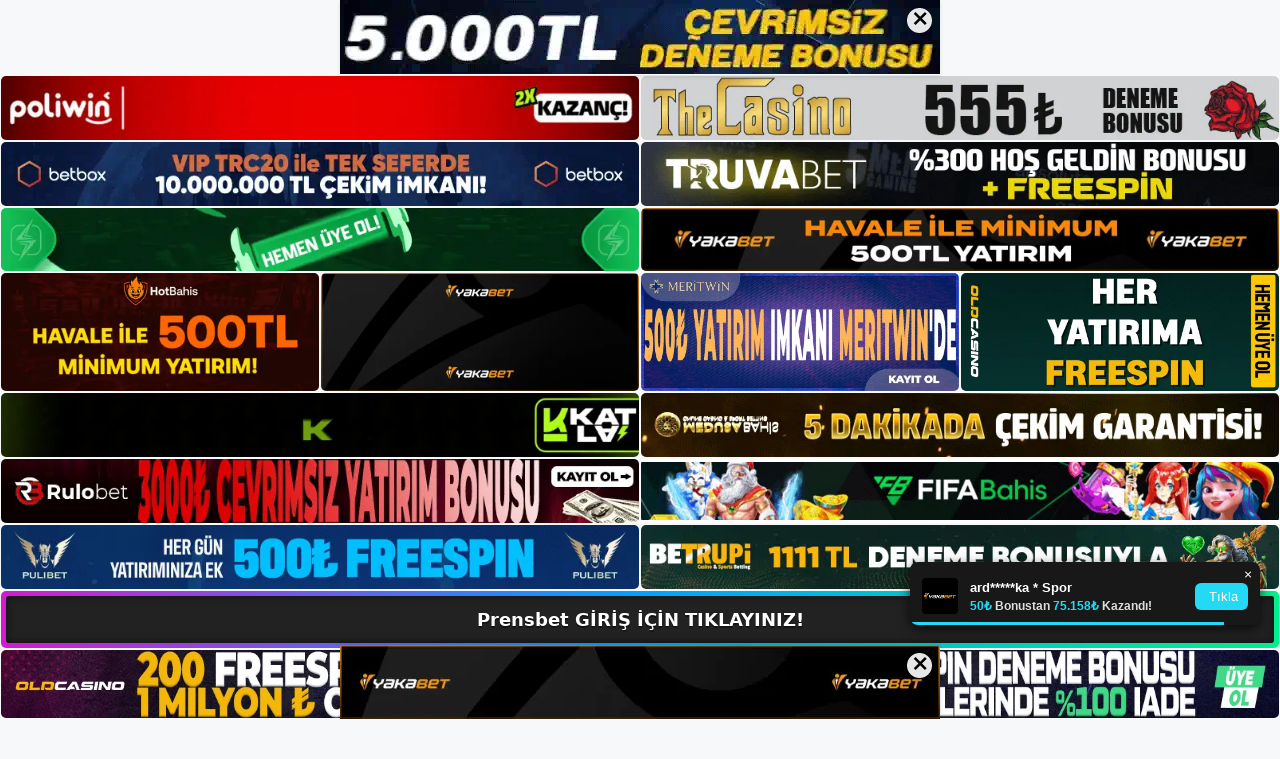

--- FILE ---
content_type: text/html; charset=UTF-8
request_url: https://prensbetsikayet.com/prensbet-finansal-islemler-nasil-calisir/
body_size: 22744
content:
<!DOCTYPE html>
<html lang="tr">
<head>
	<meta name="google-site-verification" content="TARAHmzp27jhrk4DAaFCO9KIVmXK11WMLvBksK8bvmc" />
	<meta charset="UTF-8">
	<meta name='robots' content='index, follow, max-image-preview:large, max-snippet:-1, max-video-preview:-1' />
<meta name="generator" content="Bu sitenin AMP ve CDN (İç Link) kurulumu NGY tarafından yapılmıştır."/><meta name="viewport" content="width=device-width, initial-scale=1">
	<!-- This site is optimized with the Yoast SEO plugin v26.7 - https://yoast.com/wordpress/plugins/seo/ -->
	<title>Prensbet Finansal İşlemler Nasıl Çalışır - Prensbet Giriş, Prensbet Yeni Adresi</title>
	<meta name="description" content="Prensbet finansal işlemler nasıl çalışır bu, çalışanların finansal işlemler yürütmesi için bir ihtiyaç yaratır. İstek, ana gösterge" />
	<link rel="canonical" href="https://prensbetsikayet.com/prensbet-finansal-islemler-nasil-calisir/" />
	<meta property="og:locale" content="tr_TR" />
	<meta property="og:type" content="article" />
	<meta property="og:title" content="Prensbet Finansal İşlemler Nasıl Çalışır - Prensbet Giriş, Prensbet Yeni Adresi" />
	<meta property="og:description" content="Prensbet finansal işlemler nasıl çalışır bu, çalışanların finansal işlemler yürütmesi için bir ihtiyaç yaratır. İstek, ana gösterge" />
	<meta property="og:url" content="https://prensbetsikayet.com/prensbet-finansal-islemler-nasil-calisir/" />
	<meta property="og:site_name" content="Prensbet Giriş, Prensbet Yeni Adresi" />
	<meta property="article:published_time" content="2023-08-12T16:00:00+00:00" />
	<meta name="author" content="admin" />
	<meta name="twitter:card" content="summary_large_image" />
	<meta name="twitter:label1" content="Yazan:" />
	<meta name="twitter:data1" content="admin" />
	<meta name="twitter:label2" content="Tahmini okuma süresi" />
	<meta name="twitter:data2" content="5 dakika" />
	<script type="application/ld+json" class="yoast-schema-graph">{"@context":"https://schema.org","@graph":[{"@type":"Article","@id":"https://prensbetsikayet.com/prensbet-finansal-islemler-nasil-calisir/#article","isPartOf":{"@id":"https://prensbetsikayet.com/prensbet-finansal-islemler-nasil-calisir/"},"author":{"name":"admin","@id":"https://prensbetsikayet.com/#/schema/person/9c980ddfe51b221a01c4d0e8c59bd467"},"headline":"Prensbet Finansal İşlemler Nasıl Çalışır","datePublished":"2023-08-12T16:00:00+00:00","mainEntityOfPage":{"@id":"https://prensbetsikayet.com/prensbet-finansal-islemler-nasil-calisir/"},"wordCount":1062,"commentCount":0,"publisher":{"@id":"https://prensbetsikayet.com/#/schema/person/01912f7aa4b2c96e076533c2dd16b0dc"},"image":{"@id":"https://prensbetsikayet.com/prensbet-finansal-islemler-nasil-calisir/#primaryimage"},"thumbnailUrl":"https://prensbetsikayet.com/wp-content/uploads/2023/08/prensbet-finansal-islemler-nasil-calisir.jpg","keywords":["prensbet finansal i̇şlemler nasıl çalışır","prensbet kaç oldu","prensbet mobil bahis uygulaması"],"articleSection":["Prensbet"],"inLanguage":"tr","potentialAction":[{"@type":"CommentAction","name":"Comment","target":["https://prensbetsikayet.com/prensbet-finansal-islemler-nasil-calisir/#respond"]}]},{"@type":"WebPage","@id":"https://prensbetsikayet.com/prensbet-finansal-islemler-nasil-calisir/","url":"https://prensbetsikayet.com/prensbet-finansal-islemler-nasil-calisir/","name":"Prensbet Finansal İşlemler Nasıl Çalışır - Prensbet Giriş, Prensbet Yeni Adresi","isPartOf":{"@id":"https://prensbetsikayet.com/#website"},"primaryImageOfPage":{"@id":"https://prensbetsikayet.com/prensbet-finansal-islemler-nasil-calisir/#primaryimage"},"image":{"@id":"https://prensbetsikayet.com/prensbet-finansal-islemler-nasil-calisir/#primaryimage"},"thumbnailUrl":"https://prensbetsikayet.com/wp-content/uploads/2023/08/prensbet-finansal-islemler-nasil-calisir.jpg","datePublished":"2023-08-12T16:00:00+00:00","description":"Prensbet finansal işlemler nasıl çalışır bu, çalışanların finansal işlemler yürütmesi için bir ihtiyaç yaratır. İstek, ana gösterge","breadcrumb":{"@id":"https://prensbetsikayet.com/prensbet-finansal-islemler-nasil-calisir/#breadcrumb"},"inLanguage":"tr","potentialAction":[{"@type":"ReadAction","target":["https://prensbetsikayet.com/prensbet-finansal-islemler-nasil-calisir/"]}]},{"@type":"ImageObject","inLanguage":"tr","@id":"https://prensbetsikayet.com/prensbet-finansal-islemler-nasil-calisir/#primaryimage","url":"https://prensbetsikayet.com/wp-content/uploads/2023/08/prensbet-finansal-islemler-nasil-calisir.jpg","contentUrl":"https://prensbetsikayet.com/wp-content/uploads/2023/08/prensbet-finansal-islemler-nasil-calisir.jpg","width":1920,"height":1080,"caption":"Üyenin Para Yatırma veya Para Çekme sekmesine tıklayın"},{"@type":"BreadcrumbList","@id":"https://prensbetsikayet.com/prensbet-finansal-islemler-nasil-calisir/#breadcrumb","itemListElement":[{"@type":"ListItem","position":1,"name":"Anasayfa","item":"https://prensbetsikayet.com/"},{"@type":"ListItem","position":2,"name":"Prensbet Finansal İşlemler Nasıl Çalışır"}]},{"@type":"WebSite","@id":"https://prensbetsikayet.com/#website","url":"https://prensbetsikayet.com/","name":"Prensbet Giriş, Prensbet Yeni Adresi","description":"Prensbet Bahis Sitesi","publisher":{"@id":"https://prensbetsikayet.com/#/schema/person/01912f7aa4b2c96e076533c2dd16b0dc"},"potentialAction":[{"@type":"SearchAction","target":{"@type":"EntryPoint","urlTemplate":"https://prensbetsikayet.com/?s={search_term_string}"},"query-input":{"@type":"PropertyValueSpecification","valueRequired":true,"valueName":"search_term_string"}}],"inLanguage":"tr"},{"@type":["Person","Organization"],"@id":"https://prensbetsikayet.com/#/schema/person/01912f7aa4b2c96e076533c2dd16b0dc","name":"prensbet","image":{"@type":"ImageObject","inLanguage":"tr","@id":"https://prensbetsikayet.com/#/schema/person/image/","url":"https://prensbetsikayet.com/wp-content/uploads/2023/05/cropped-Prensbet.jpg","contentUrl":"https://prensbetsikayet.com/wp-content/uploads/2023/05/cropped-Prensbet.jpg","width":215,"height":49,"caption":"prensbet"},"logo":{"@id":"https://prensbetsikayet.com/#/schema/person/image/"}},{"@type":"Person","@id":"https://prensbetsikayet.com/#/schema/person/9c980ddfe51b221a01c4d0e8c59bd467","name":"admin","image":{"@type":"ImageObject","inLanguage":"tr","@id":"https://prensbetsikayet.com/#/schema/person/image/","url":"https://secure.gravatar.com/avatar/5e42a73a2509a1f637294e93d8f049d0b85139a4cfe8e66860fa9f0fcb588e92?s=96&d=mm&r=g","contentUrl":"https://secure.gravatar.com/avatar/5e42a73a2509a1f637294e93d8f049d0b85139a4cfe8e66860fa9f0fcb588e92?s=96&d=mm&r=g","caption":"admin"},"sameAs":["https://prensbetsikayet.com"],"url":"https://prensbetsikayet.com/author/admin/"}]}</script>
	<!-- / Yoast SEO plugin. -->


<link rel="alternate" type="application/rss+xml" title="Prensbet Giriş, Prensbet Yeni Adresi &raquo; akışı" href="https://prensbetsikayet.com/feed/" />
<link rel="alternate" type="application/rss+xml" title="Prensbet Giriş, Prensbet Yeni Adresi &raquo; yorum akışı" href="https://prensbetsikayet.com/comments/feed/" />
<link rel="alternate" type="application/rss+xml" title="Prensbet Giriş, Prensbet Yeni Adresi &raquo; Prensbet Finansal İşlemler Nasıl Çalışır yorum akışı" href="https://prensbetsikayet.com/prensbet-finansal-islemler-nasil-calisir/feed/" />
<link rel="alternate" title="oEmbed (JSON)" type="application/json+oembed" href="https://prensbetsikayet.com/wp-json/oembed/1.0/embed?url=https%3A%2F%2Fprensbetsikayet.com%2Fprensbet-finansal-islemler-nasil-calisir%2F" />
<link rel="alternate" title="oEmbed (XML)" type="text/xml+oembed" href="https://prensbetsikayet.com/wp-json/oembed/1.0/embed?url=https%3A%2F%2Fprensbetsikayet.com%2Fprensbet-finansal-islemler-nasil-calisir%2F&#038;format=xml" />
<style id='wp-img-auto-sizes-contain-inline-css'>
img:is([sizes=auto i],[sizes^="auto," i]){contain-intrinsic-size:3000px 1500px}
/*# sourceURL=wp-img-auto-sizes-contain-inline-css */
</style>
<style id='wp-emoji-styles-inline-css'>

	img.wp-smiley, img.emoji {
		display: inline !important;
		border: none !important;
		box-shadow: none !important;
		height: 1em !important;
		width: 1em !important;
		margin: 0 0.07em !important;
		vertical-align: -0.1em !important;
		background: none !important;
		padding: 0 !important;
	}
/*# sourceURL=wp-emoji-styles-inline-css */
</style>
<style id='wp-block-library-inline-css'>
:root{--wp-block-synced-color:#7a00df;--wp-block-synced-color--rgb:122,0,223;--wp-bound-block-color:var(--wp-block-synced-color);--wp-editor-canvas-background:#ddd;--wp-admin-theme-color:#007cba;--wp-admin-theme-color--rgb:0,124,186;--wp-admin-theme-color-darker-10:#006ba1;--wp-admin-theme-color-darker-10--rgb:0,107,160.5;--wp-admin-theme-color-darker-20:#005a87;--wp-admin-theme-color-darker-20--rgb:0,90,135;--wp-admin-border-width-focus:2px}@media (min-resolution:192dpi){:root{--wp-admin-border-width-focus:1.5px}}.wp-element-button{cursor:pointer}:root .has-very-light-gray-background-color{background-color:#eee}:root .has-very-dark-gray-background-color{background-color:#313131}:root .has-very-light-gray-color{color:#eee}:root .has-very-dark-gray-color{color:#313131}:root .has-vivid-green-cyan-to-vivid-cyan-blue-gradient-background{background:linear-gradient(135deg,#00d084,#0693e3)}:root .has-purple-crush-gradient-background{background:linear-gradient(135deg,#34e2e4,#4721fb 50%,#ab1dfe)}:root .has-hazy-dawn-gradient-background{background:linear-gradient(135deg,#faaca8,#dad0ec)}:root .has-subdued-olive-gradient-background{background:linear-gradient(135deg,#fafae1,#67a671)}:root .has-atomic-cream-gradient-background{background:linear-gradient(135deg,#fdd79a,#004a59)}:root .has-nightshade-gradient-background{background:linear-gradient(135deg,#330968,#31cdcf)}:root .has-midnight-gradient-background{background:linear-gradient(135deg,#020381,#2874fc)}:root{--wp--preset--font-size--normal:16px;--wp--preset--font-size--huge:42px}.has-regular-font-size{font-size:1em}.has-larger-font-size{font-size:2.625em}.has-normal-font-size{font-size:var(--wp--preset--font-size--normal)}.has-huge-font-size{font-size:var(--wp--preset--font-size--huge)}.has-text-align-center{text-align:center}.has-text-align-left{text-align:left}.has-text-align-right{text-align:right}.has-fit-text{white-space:nowrap!important}#end-resizable-editor-section{display:none}.aligncenter{clear:both}.items-justified-left{justify-content:flex-start}.items-justified-center{justify-content:center}.items-justified-right{justify-content:flex-end}.items-justified-space-between{justify-content:space-between}.screen-reader-text{border:0;clip-path:inset(50%);height:1px;margin:-1px;overflow:hidden;padding:0;position:absolute;width:1px;word-wrap:normal!important}.screen-reader-text:focus{background-color:#ddd;clip-path:none;color:#444;display:block;font-size:1em;height:auto;left:5px;line-height:normal;padding:15px 23px 14px;text-decoration:none;top:5px;width:auto;z-index:100000}html :where(.has-border-color){border-style:solid}html :where([style*=border-top-color]){border-top-style:solid}html :where([style*=border-right-color]){border-right-style:solid}html :where([style*=border-bottom-color]){border-bottom-style:solid}html :where([style*=border-left-color]){border-left-style:solid}html :where([style*=border-width]){border-style:solid}html :where([style*=border-top-width]){border-top-style:solid}html :where([style*=border-right-width]){border-right-style:solid}html :where([style*=border-bottom-width]){border-bottom-style:solid}html :where([style*=border-left-width]){border-left-style:solid}html :where(img[class*=wp-image-]){height:auto;max-width:100%}:where(figure){margin:0 0 1em}html :where(.is-position-sticky){--wp-admin--admin-bar--position-offset:var(--wp-admin--admin-bar--height,0px)}@media screen and (max-width:600px){html :where(.is-position-sticky){--wp-admin--admin-bar--position-offset:0px}}

/*# sourceURL=wp-block-library-inline-css */
</style><style id='wp-block-archives-inline-css'>
.wp-block-archives{box-sizing:border-box}.wp-block-archives-dropdown label{display:block}
/*# sourceURL=https://prensbetsikayet.com/wp-includes/blocks/archives/style.min.css */
</style>
<style id='wp-block-categories-inline-css'>
.wp-block-categories{box-sizing:border-box}.wp-block-categories.alignleft{margin-right:2em}.wp-block-categories.alignright{margin-left:2em}.wp-block-categories.wp-block-categories-dropdown.aligncenter{text-align:center}.wp-block-categories .wp-block-categories__label{display:block;width:100%}
/*# sourceURL=https://prensbetsikayet.com/wp-includes/blocks/categories/style.min.css */
</style>
<style id='wp-block-heading-inline-css'>
h1:where(.wp-block-heading).has-background,h2:where(.wp-block-heading).has-background,h3:where(.wp-block-heading).has-background,h4:where(.wp-block-heading).has-background,h5:where(.wp-block-heading).has-background,h6:where(.wp-block-heading).has-background{padding:1.25em 2.375em}h1.has-text-align-left[style*=writing-mode]:where([style*=vertical-lr]),h1.has-text-align-right[style*=writing-mode]:where([style*=vertical-rl]),h2.has-text-align-left[style*=writing-mode]:where([style*=vertical-lr]),h2.has-text-align-right[style*=writing-mode]:where([style*=vertical-rl]),h3.has-text-align-left[style*=writing-mode]:where([style*=vertical-lr]),h3.has-text-align-right[style*=writing-mode]:where([style*=vertical-rl]),h4.has-text-align-left[style*=writing-mode]:where([style*=vertical-lr]),h4.has-text-align-right[style*=writing-mode]:where([style*=vertical-rl]),h5.has-text-align-left[style*=writing-mode]:where([style*=vertical-lr]),h5.has-text-align-right[style*=writing-mode]:where([style*=vertical-rl]),h6.has-text-align-left[style*=writing-mode]:where([style*=vertical-lr]),h6.has-text-align-right[style*=writing-mode]:where([style*=vertical-rl]){rotate:180deg}
/*# sourceURL=https://prensbetsikayet.com/wp-includes/blocks/heading/style.min.css */
</style>
<style id='wp-block-latest-posts-inline-css'>
.wp-block-latest-posts{box-sizing:border-box}.wp-block-latest-posts.alignleft{margin-right:2em}.wp-block-latest-posts.alignright{margin-left:2em}.wp-block-latest-posts.wp-block-latest-posts__list{list-style:none}.wp-block-latest-posts.wp-block-latest-posts__list li{clear:both;overflow-wrap:break-word}.wp-block-latest-posts.is-grid{display:flex;flex-wrap:wrap}.wp-block-latest-posts.is-grid li{margin:0 1.25em 1.25em 0;width:100%}@media (min-width:600px){.wp-block-latest-posts.columns-2 li{width:calc(50% - .625em)}.wp-block-latest-posts.columns-2 li:nth-child(2n){margin-right:0}.wp-block-latest-posts.columns-3 li{width:calc(33.33333% - .83333em)}.wp-block-latest-posts.columns-3 li:nth-child(3n){margin-right:0}.wp-block-latest-posts.columns-4 li{width:calc(25% - .9375em)}.wp-block-latest-posts.columns-4 li:nth-child(4n){margin-right:0}.wp-block-latest-posts.columns-5 li{width:calc(20% - 1em)}.wp-block-latest-posts.columns-5 li:nth-child(5n){margin-right:0}.wp-block-latest-posts.columns-6 li{width:calc(16.66667% - 1.04167em)}.wp-block-latest-posts.columns-6 li:nth-child(6n){margin-right:0}}:root :where(.wp-block-latest-posts.is-grid){padding:0}:root :where(.wp-block-latest-posts.wp-block-latest-posts__list){padding-left:0}.wp-block-latest-posts__post-author,.wp-block-latest-posts__post-date{display:block;font-size:.8125em}.wp-block-latest-posts__post-excerpt,.wp-block-latest-posts__post-full-content{margin-bottom:1em;margin-top:.5em}.wp-block-latest-posts__featured-image a{display:inline-block}.wp-block-latest-posts__featured-image img{height:auto;max-width:100%;width:auto}.wp-block-latest-posts__featured-image.alignleft{float:left;margin-right:1em}.wp-block-latest-posts__featured-image.alignright{float:right;margin-left:1em}.wp-block-latest-posts__featured-image.aligncenter{margin-bottom:1em;text-align:center}
/*# sourceURL=https://prensbetsikayet.com/wp-includes/blocks/latest-posts/style.min.css */
</style>
<style id='wp-block-tag-cloud-inline-css'>
.wp-block-tag-cloud{box-sizing:border-box}.wp-block-tag-cloud.aligncenter{justify-content:center;text-align:center}.wp-block-tag-cloud a{display:inline-block;margin-right:5px}.wp-block-tag-cloud span{display:inline-block;margin-left:5px;text-decoration:none}:root :where(.wp-block-tag-cloud.is-style-outline){display:flex;flex-wrap:wrap;gap:1ch}:root :where(.wp-block-tag-cloud.is-style-outline a){border:1px solid;font-size:unset!important;margin-right:0;padding:1ch 2ch;text-decoration:none!important}
/*# sourceURL=https://prensbetsikayet.com/wp-includes/blocks/tag-cloud/style.min.css */
</style>
<style id='wp-block-group-inline-css'>
.wp-block-group{box-sizing:border-box}:where(.wp-block-group.wp-block-group-is-layout-constrained){position:relative}
/*# sourceURL=https://prensbetsikayet.com/wp-includes/blocks/group/style.min.css */
</style>
<style id='global-styles-inline-css'>
:root{--wp--preset--aspect-ratio--square: 1;--wp--preset--aspect-ratio--4-3: 4/3;--wp--preset--aspect-ratio--3-4: 3/4;--wp--preset--aspect-ratio--3-2: 3/2;--wp--preset--aspect-ratio--2-3: 2/3;--wp--preset--aspect-ratio--16-9: 16/9;--wp--preset--aspect-ratio--9-16: 9/16;--wp--preset--color--black: #000000;--wp--preset--color--cyan-bluish-gray: #abb8c3;--wp--preset--color--white: #ffffff;--wp--preset--color--pale-pink: #f78da7;--wp--preset--color--vivid-red: #cf2e2e;--wp--preset--color--luminous-vivid-orange: #ff6900;--wp--preset--color--luminous-vivid-amber: #fcb900;--wp--preset--color--light-green-cyan: #7bdcb5;--wp--preset--color--vivid-green-cyan: #00d084;--wp--preset--color--pale-cyan-blue: #8ed1fc;--wp--preset--color--vivid-cyan-blue: #0693e3;--wp--preset--color--vivid-purple: #9b51e0;--wp--preset--color--contrast: var(--contrast);--wp--preset--color--contrast-2: var(--contrast-2);--wp--preset--color--contrast-3: var(--contrast-3);--wp--preset--color--base: var(--base);--wp--preset--color--base-2: var(--base-2);--wp--preset--color--base-3: var(--base-3);--wp--preset--color--accent: var(--accent);--wp--preset--gradient--vivid-cyan-blue-to-vivid-purple: linear-gradient(135deg,rgb(6,147,227) 0%,rgb(155,81,224) 100%);--wp--preset--gradient--light-green-cyan-to-vivid-green-cyan: linear-gradient(135deg,rgb(122,220,180) 0%,rgb(0,208,130) 100%);--wp--preset--gradient--luminous-vivid-amber-to-luminous-vivid-orange: linear-gradient(135deg,rgb(252,185,0) 0%,rgb(255,105,0) 100%);--wp--preset--gradient--luminous-vivid-orange-to-vivid-red: linear-gradient(135deg,rgb(255,105,0) 0%,rgb(207,46,46) 100%);--wp--preset--gradient--very-light-gray-to-cyan-bluish-gray: linear-gradient(135deg,rgb(238,238,238) 0%,rgb(169,184,195) 100%);--wp--preset--gradient--cool-to-warm-spectrum: linear-gradient(135deg,rgb(74,234,220) 0%,rgb(151,120,209) 20%,rgb(207,42,186) 40%,rgb(238,44,130) 60%,rgb(251,105,98) 80%,rgb(254,248,76) 100%);--wp--preset--gradient--blush-light-purple: linear-gradient(135deg,rgb(255,206,236) 0%,rgb(152,150,240) 100%);--wp--preset--gradient--blush-bordeaux: linear-gradient(135deg,rgb(254,205,165) 0%,rgb(254,45,45) 50%,rgb(107,0,62) 100%);--wp--preset--gradient--luminous-dusk: linear-gradient(135deg,rgb(255,203,112) 0%,rgb(199,81,192) 50%,rgb(65,88,208) 100%);--wp--preset--gradient--pale-ocean: linear-gradient(135deg,rgb(255,245,203) 0%,rgb(182,227,212) 50%,rgb(51,167,181) 100%);--wp--preset--gradient--electric-grass: linear-gradient(135deg,rgb(202,248,128) 0%,rgb(113,206,126) 100%);--wp--preset--gradient--midnight: linear-gradient(135deg,rgb(2,3,129) 0%,rgb(40,116,252) 100%);--wp--preset--font-size--small: 13px;--wp--preset--font-size--medium: 20px;--wp--preset--font-size--large: 36px;--wp--preset--font-size--x-large: 42px;--wp--preset--spacing--20: 0.44rem;--wp--preset--spacing--30: 0.67rem;--wp--preset--spacing--40: 1rem;--wp--preset--spacing--50: 1.5rem;--wp--preset--spacing--60: 2.25rem;--wp--preset--spacing--70: 3.38rem;--wp--preset--spacing--80: 5.06rem;--wp--preset--shadow--natural: 6px 6px 9px rgba(0, 0, 0, 0.2);--wp--preset--shadow--deep: 12px 12px 50px rgba(0, 0, 0, 0.4);--wp--preset--shadow--sharp: 6px 6px 0px rgba(0, 0, 0, 0.2);--wp--preset--shadow--outlined: 6px 6px 0px -3px rgb(255, 255, 255), 6px 6px rgb(0, 0, 0);--wp--preset--shadow--crisp: 6px 6px 0px rgb(0, 0, 0);}:where(.is-layout-flex){gap: 0.5em;}:where(.is-layout-grid){gap: 0.5em;}body .is-layout-flex{display: flex;}.is-layout-flex{flex-wrap: wrap;align-items: center;}.is-layout-flex > :is(*, div){margin: 0;}body .is-layout-grid{display: grid;}.is-layout-grid > :is(*, div){margin: 0;}:where(.wp-block-columns.is-layout-flex){gap: 2em;}:where(.wp-block-columns.is-layout-grid){gap: 2em;}:where(.wp-block-post-template.is-layout-flex){gap: 1.25em;}:where(.wp-block-post-template.is-layout-grid){gap: 1.25em;}.has-black-color{color: var(--wp--preset--color--black) !important;}.has-cyan-bluish-gray-color{color: var(--wp--preset--color--cyan-bluish-gray) !important;}.has-white-color{color: var(--wp--preset--color--white) !important;}.has-pale-pink-color{color: var(--wp--preset--color--pale-pink) !important;}.has-vivid-red-color{color: var(--wp--preset--color--vivid-red) !important;}.has-luminous-vivid-orange-color{color: var(--wp--preset--color--luminous-vivid-orange) !important;}.has-luminous-vivid-amber-color{color: var(--wp--preset--color--luminous-vivid-amber) !important;}.has-light-green-cyan-color{color: var(--wp--preset--color--light-green-cyan) !important;}.has-vivid-green-cyan-color{color: var(--wp--preset--color--vivid-green-cyan) !important;}.has-pale-cyan-blue-color{color: var(--wp--preset--color--pale-cyan-blue) !important;}.has-vivid-cyan-blue-color{color: var(--wp--preset--color--vivid-cyan-blue) !important;}.has-vivid-purple-color{color: var(--wp--preset--color--vivid-purple) !important;}.has-black-background-color{background-color: var(--wp--preset--color--black) !important;}.has-cyan-bluish-gray-background-color{background-color: var(--wp--preset--color--cyan-bluish-gray) !important;}.has-white-background-color{background-color: var(--wp--preset--color--white) !important;}.has-pale-pink-background-color{background-color: var(--wp--preset--color--pale-pink) !important;}.has-vivid-red-background-color{background-color: var(--wp--preset--color--vivid-red) !important;}.has-luminous-vivid-orange-background-color{background-color: var(--wp--preset--color--luminous-vivid-orange) !important;}.has-luminous-vivid-amber-background-color{background-color: var(--wp--preset--color--luminous-vivid-amber) !important;}.has-light-green-cyan-background-color{background-color: var(--wp--preset--color--light-green-cyan) !important;}.has-vivid-green-cyan-background-color{background-color: var(--wp--preset--color--vivid-green-cyan) !important;}.has-pale-cyan-blue-background-color{background-color: var(--wp--preset--color--pale-cyan-blue) !important;}.has-vivid-cyan-blue-background-color{background-color: var(--wp--preset--color--vivid-cyan-blue) !important;}.has-vivid-purple-background-color{background-color: var(--wp--preset--color--vivid-purple) !important;}.has-black-border-color{border-color: var(--wp--preset--color--black) !important;}.has-cyan-bluish-gray-border-color{border-color: var(--wp--preset--color--cyan-bluish-gray) !important;}.has-white-border-color{border-color: var(--wp--preset--color--white) !important;}.has-pale-pink-border-color{border-color: var(--wp--preset--color--pale-pink) !important;}.has-vivid-red-border-color{border-color: var(--wp--preset--color--vivid-red) !important;}.has-luminous-vivid-orange-border-color{border-color: var(--wp--preset--color--luminous-vivid-orange) !important;}.has-luminous-vivid-amber-border-color{border-color: var(--wp--preset--color--luminous-vivid-amber) !important;}.has-light-green-cyan-border-color{border-color: var(--wp--preset--color--light-green-cyan) !important;}.has-vivid-green-cyan-border-color{border-color: var(--wp--preset--color--vivid-green-cyan) !important;}.has-pale-cyan-blue-border-color{border-color: var(--wp--preset--color--pale-cyan-blue) !important;}.has-vivid-cyan-blue-border-color{border-color: var(--wp--preset--color--vivid-cyan-blue) !important;}.has-vivid-purple-border-color{border-color: var(--wp--preset--color--vivid-purple) !important;}.has-vivid-cyan-blue-to-vivid-purple-gradient-background{background: var(--wp--preset--gradient--vivid-cyan-blue-to-vivid-purple) !important;}.has-light-green-cyan-to-vivid-green-cyan-gradient-background{background: var(--wp--preset--gradient--light-green-cyan-to-vivid-green-cyan) !important;}.has-luminous-vivid-amber-to-luminous-vivid-orange-gradient-background{background: var(--wp--preset--gradient--luminous-vivid-amber-to-luminous-vivid-orange) !important;}.has-luminous-vivid-orange-to-vivid-red-gradient-background{background: var(--wp--preset--gradient--luminous-vivid-orange-to-vivid-red) !important;}.has-very-light-gray-to-cyan-bluish-gray-gradient-background{background: var(--wp--preset--gradient--very-light-gray-to-cyan-bluish-gray) !important;}.has-cool-to-warm-spectrum-gradient-background{background: var(--wp--preset--gradient--cool-to-warm-spectrum) !important;}.has-blush-light-purple-gradient-background{background: var(--wp--preset--gradient--blush-light-purple) !important;}.has-blush-bordeaux-gradient-background{background: var(--wp--preset--gradient--blush-bordeaux) !important;}.has-luminous-dusk-gradient-background{background: var(--wp--preset--gradient--luminous-dusk) !important;}.has-pale-ocean-gradient-background{background: var(--wp--preset--gradient--pale-ocean) !important;}.has-electric-grass-gradient-background{background: var(--wp--preset--gradient--electric-grass) !important;}.has-midnight-gradient-background{background: var(--wp--preset--gradient--midnight) !important;}.has-small-font-size{font-size: var(--wp--preset--font-size--small) !important;}.has-medium-font-size{font-size: var(--wp--preset--font-size--medium) !important;}.has-large-font-size{font-size: var(--wp--preset--font-size--large) !important;}.has-x-large-font-size{font-size: var(--wp--preset--font-size--x-large) !important;}
/*# sourceURL=global-styles-inline-css */
</style>

<style id='classic-theme-styles-inline-css'>
/*! This file is auto-generated */
.wp-block-button__link{color:#fff;background-color:#32373c;border-radius:9999px;box-shadow:none;text-decoration:none;padding:calc(.667em + 2px) calc(1.333em + 2px);font-size:1.125em}.wp-block-file__button{background:#32373c;color:#fff;text-decoration:none}
/*# sourceURL=/wp-includes/css/classic-themes.min.css */
</style>
<link rel='stylesheet' id='generate-comments-css' href='https://prensbetsikayet.com/wp-content/themes/generatepress/assets/css/components/comments.min.css?ver=3.3.0' media='all' />
<link rel='stylesheet' id='generate-style-css' href='https://prensbetsikayet.com/wp-content/themes/generatepress/assets/css/main.min.css?ver=3.3.0' media='all' />
<style id='generate-style-inline-css'>
body{background-color:var(--base-2);color:var(--contrast);}a{color:var(--accent);}a{text-decoration:underline;}.entry-title a, .site-branding a, a.button, .wp-block-button__link, .main-navigation a{text-decoration:none;}a:hover, a:focus, a:active{color:var(--contrast);}.wp-block-group__inner-container{max-width:1200px;margin-left:auto;margin-right:auto;}:root{--contrast:#222222;--contrast-2:#575760;--contrast-3:#b2b2be;--base:#f0f0f0;--base-2:#f7f8f9;--base-3:#ffffff;--accent:#1e73be;}:root .has-contrast-color{color:var(--contrast);}:root .has-contrast-background-color{background-color:var(--contrast);}:root .has-contrast-2-color{color:var(--contrast-2);}:root .has-contrast-2-background-color{background-color:var(--contrast-2);}:root .has-contrast-3-color{color:var(--contrast-3);}:root .has-contrast-3-background-color{background-color:var(--contrast-3);}:root .has-base-color{color:var(--base);}:root .has-base-background-color{background-color:var(--base);}:root .has-base-2-color{color:var(--base-2);}:root .has-base-2-background-color{background-color:var(--base-2);}:root .has-base-3-color{color:var(--base-3);}:root .has-base-3-background-color{background-color:var(--base-3);}:root .has-accent-color{color:var(--accent);}:root .has-accent-background-color{background-color:var(--accent);}.top-bar{background-color:#636363;color:#ffffff;}.top-bar a{color:#ffffff;}.top-bar a:hover{color:#303030;}.site-header{background-color:var(--base-3);}.main-title a,.main-title a:hover{color:var(--contrast);}.site-description{color:var(--contrast-2);}.mobile-menu-control-wrapper .menu-toggle,.mobile-menu-control-wrapper .menu-toggle:hover,.mobile-menu-control-wrapper .menu-toggle:focus,.has-inline-mobile-toggle #site-navigation.toggled{background-color:rgba(0, 0, 0, 0.02);}.main-navigation,.main-navigation ul ul{background-color:var(--base-3);}.main-navigation .main-nav ul li a, .main-navigation .menu-toggle, .main-navigation .menu-bar-items{color:var(--contrast);}.main-navigation .main-nav ul li:not([class*="current-menu-"]):hover > a, .main-navigation .main-nav ul li:not([class*="current-menu-"]):focus > a, .main-navigation .main-nav ul li.sfHover:not([class*="current-menu-"]) > a, .main-navigation .menu-bar-item:hover > a, .main-navigation .menu-bar-item.sfHover > a{color:var(--accent);}button.menu-toggle:hover,button.menu-toggle:focus{color:var(--contrast);}.main-navigation .main-nav ul li[class*="current-menu-"] > a{color:var(--accent);}.navigation-search input[type="search"],.navigation-search input[type="search"]:active, .navigation-search input[type="search"]:focus, .main-navigation .main-nav ul li.search-item.active > a, .main-navigation .menu-bar-items .search-item.active > a{color:var(--accent);}.main-navigation ul ul{background-color:var(--base);}.separate-containers .inside-article, .separate-containers .comments-area, .separate-containers .page-header, .one-container .container, .separate-containers .paging-navigation, .inside-page-header{background-color:var(--base-3);}.entry-title a{color:var(--contrast);}.entry-title a:hover{color:var(--contrast-2);}.entry-meta{color:var(--contrast-2);}.sidebar .widget{background-color:var(--base-3);}.footer-widgets{background-color:var(--base-3);}.site-info{background-color:var(--base-3);}input[type="text"],input[type="email"],input[type="url"],input[type="password"],input[type="search"],input[type="tel"],input[type="number"],textarea,select{color:var(--contrast);background-color:var(--base-2);border-color:var(--base);}input[type="text"]:focus,input[type="email"]:focus,input[type="url"]:focus,input[type="password"]:focus,input[type="search"]:focus,input[type="tel"]:focus,input[type="number"]:focus,textarea:focus,select:focus{color:var(--contrast);background-color:var(--base-2);border-color:var(--contrast-3);}button,html input[type="button"],input[type="reset"],input[type="submit"],a.button,a.wp-block-button__link:not(.has-background){color:#ffffff;background-color:#55555e;}button:hover,html input[type="button"]:hover,input[type="reset"]:hover,input[type="submit"]:hover,a.button:hover,button:focus,html input[type="button"]:focus,input[type="reset"]:focus,input[type="submit"]:focus,a.button:focus,a.wp-block-button__link:not(.has-background):active,a.wp-block-button__link:not(.has-background):focus,a.wp-block-button__link:not(.has-background):hover{color:#ffffff;background-color:#3f4047;}a.generate-back-to-top{background-color:rgba( 0,0,0,0.4 );color:#ffffff;}a.generate-back-to-top:hover,a.generate-back-to-top:focus{background-color:rgba( 0,0,0,0.6 );color:#ffffff;}:root{--gp-search-modal-bg-color:var(--base-3);--gp-search-modal-text-color:var(--contrast);--gp-search-modal-overlay-bg-color:rgba(0,0,0,0.2);}@media (max-width:768px){.main-navigation .menu-bar-item:hover > a, .main-navigation .menu-bar-item.sfHover > a{background:none;color:var(--contrast);}}.nav-below-header .main-navigation .inside-navigation.grid-container, .nav-above-header .main-navigation .inside-navigation.grid-container{padding:0px 20px 0px 20px;}.site-main .wp-block-group__inner-container{padding:40px;}.separate-containers .paging-navigation{padding-top:20px;padding-bottom:20px;}.entry-content .alignwide, body:not(.no-sidebar) .entry-content .alignfull{margin-left:-40px;width:calc(100% + 80px);max-width:calc(100% + 80px);}.rtl .menu-item-has-children .dropdown-menu-toggle{padding-left:20px;}.rtl .main-navigation .main-nav ul li.menu-item-has-children > a{padding-right:20px;}@media (max-width:768px){.separate-containers .inside-article, .separate-containers .comments-area, .separate-containers .page-header, .separate-containers .paging-navigation, .one-container .site-content, .inside-page-header{padding:30px;}.site-main .wp-block-group__inner-container{padding:30px;}.inside-top-bar{padding-right:30px;padding-left:30px;}.inside-header{padding-right:30px;padding-left:30px;}.widget-area .widget{padding-top:30px;padding-right:30px;padding-bottom:30px;padding-left:30px;}.footer-widgets-container{padding-top:30px;padding-right:30px;padding-bottom:30px;padding-left:30px;}.inside-site-info{padding-right:30px;padding-left:30px;}.entry-content .alignwide, body:not(.no-sidebar) .entry-content .alignfull{margin-left:-30px;width:calc(100% + 60px);max-width:calc(100% + 60px);}.one-container .site-main .paging-navigation{margin-bottom:20px;}}/* End cached CSS */.is-right-sidebar{width:30%;}.is-left-sidebar{width:30%;}.site-content .content-area{width:70%;}@media (max-width:768px){.main-navigation .menu-toggle,.sidebar-nav-mobile:not(#sticky-placeholder){display:block;}.main-navigation ul,.gen-sidebar-nav,.main-navigation:not(.slideout-navigation):not(.toggled) .main-nav > ul,.has-inline-mobile-toggle #site-navigation .inside-navigation > *:not(.navigation-search):not(.main-nav){display:none;}.nav-align-right .inside-navigation,.nav-align-center .inside-navigation{justify-content:space-between;}.has-inline-mobile-toggle .mobile-menu-control-wrapper{display:flex;flex-wrap:wrap;}.has-inline-mobile-toggle .inside-header{flex-direction:row;text-align:left;flex-wrap:wrap;}.has-inline-mobile-toggle .header-widget,.has-inline-mobile-toggle #site-navigation{flex-basis:100%;}.nav-float-left .has-inline-mobile-toggle #site-navigation{order:10;}}
/*# sourceURL=generate-style-inline-css */
</style>
<link rel="https://api.w.org/" href="https://prensbetsikayet.com/wp-json/" /><link rel="alternate" title="JSON" type="application/json" href="https://prensbetsikayet.com/wp-json/wp/v2/posts/129" /><link rel="EditURI" type="application/rsd+xml" title="RSD" href="https://prensbetsikayet.com/xmlrpc.php?rsd" />
<meta name="generator" content="WordPress 6.9" />
<link rel='shortlink' href='https://prensbetsikayet.com/?p=129' />
<link rel="pingback" href="https://prensbetsikayet.com/xmlrpc.php">
<link rel="amphtml" href="https://prensbetsikayetcom.seomorax.com/prensbet-finansal-islemler-nasil-calisir/amp/"><link rel="icon" href="https://prensbetsikayet.com/wp-content/uploads/2023/05/cropped-cropped-Prensbet-32x32.jpg" sizes="32x32" />
<link rel="icon" href="https://prensbetsikayet.com/wp-content/uploads/2023/05/cropped-cropped-Prensbet-192x192.jpg" sizes="192x192" />
<link rel="apple-touch-icon" href="https://prensbetsikayet.com/wp-content/uploads/2023/05/cropped-cropped-Prensbet-180x180.jpg" />
<meta name="msapplication-TileImage" content="https://prensbetsikayet.com/wp-content/uploads/2023/05/cropped-cropped-Prensbet-270x270.jpg" />
	<head>

    <meta charset="UTF-8">
    <meta name="viewport"
          content="width=device-width, user-scalable=no, initial-scale=1.0, maximum-scale=1.0, minimum-scale=1.0">
    <meta http-equiv="X-UA-Compatible" content="ie=edge">
    </head>



<style>

    .footer iframe{
        position:fixed;
        bottom:0;
        z-index:9999;
          
      }
      
  .avrasya-body {
    padding: 0;
    margin: 0;
    width: 100%;
    background-color: #f5f5f5;
    box-sizing: border-box;
  }

  .avrasya-footer-notifi iframe {
    position: fixed;
    bottom: 0;
    z-index: 9999999;
  }

  .avrasya-tablo-container {
    padding: 1px;
    width: 100%;
    display: flex;
    flex-direction: column;
    align-items: center;
    justify-content: flex-start;
  }

  .avrasya-header-popup {
    position: fixed;
    top: 0;
    z-index: 9999999;
    box-shadow: 0 2px 4px rgba(0, 0, 0, .1);
  }

  .avrasya-header-popup-content {
    margin: 0 auto;
  }

  .avrasya-header-popup-content img {
    width: 100%;
    object-fit: contain;
  }

  .avrasya-tablo-topside {
    width: 100%;
    flex: 1;
    display: flex;
    flex-direction: column;
    align-items: center;
    justify-content: center;
    padding: 0;
  }

  .avrasya-avrasya-tablo-topcard-continer,
  .avrasya-avrasya-tablo-card-continer,
  .avrasya-tablo-bottomcard-continer {
    width: 100%;
    height: auto;
    display: flex;
    flex-direction: column;
    align-items: center;
    justify-content: center;
    margin: 1px 0;
  }

  .avrasya-tablo-topcard,
  .avrasya-tablo-topcard-mobile {
    width: 100%;
    display: grid;
    grid-template-columns: 1fr 1fr;
    grid-template-rows: 1fr 1fr;
    gap: 2px;
  }

  .avrasya-tablo-topcard-mobile {
    display: none;
  }

  .avrasya-tablo-card,
  .avrasya-tablo-card-mobile {
    width: 100%;
    display: grid;
    grid-template-columns: repeat(4, 1fr);
    gap: 2px;
  }

  .avrasya-tablo-card-mobile {
    display: none;
  }

  .avrasya-tablo-bottomcard,
  .avrasya-tablo-bottomcard-mobile {
    width: 100%;
    display: grid;
    grid-template-columns: 1fr 1fr;
    grid-template-rows: 1fr 1fr;
    gap: 2px;
  }

  .avrasya-tablo-bottomcard-mobile {
    display: none;
  }

  .avrasya-tablo-topcard a,
  .avrasya-tablo-topcard-mobile a,
  .avrasya-tablo-card a,
  .avrasya-tablo-card-mobile a,
  .avrasya-tablo-bottomcard a,
  .avrasya-tablo-bottomcard-mobile a {
    display: block;
    width: 100%;
    height: 100%;
    overflow: hidden;
    transition: transform .3s ease;
    background-color: #fff;
  }

  .avrasya-tablo-topcard a img,
  .avrasya-tablo-topcard-mobile a img,
  .avrasya-tablo-card a img,
  .avrasya-tablo-card-mobile a img,
  .avrasya-tablo-bottomcard a img,
  .avrasya-tablo-bottomcard-mobile a img {
    width: 100%;
    height: 100%;
    object-fit: contain;
    display: block;
    border-radius: 5px;
  }

  .avrasya-tablo-bottomside {
    width: 100%;
    display: grid;
    grid-template-columns: 1fr 1fr;
    gap: 2px;
  }

  .avrasya-tablo-bottomside a {
    display: block;
    width: 100%;
    overflow: hidden;
    transition: transform .3s ease;
    background-color: #fff;
  }

  .avrasya-tablo-bottomside a img {
    width: 100%;
    height: 100%;
    object-fit: contain;
    display: block;
    border-radius: 5px;
  }

  .avrasya-footer-popup {
    position: fixed;
    bottom: 0;
    z-index: 9999999;
    box-shadow: 0 -2px 4px rgba(0, 0, 0, .1);
    margin-top: auto;
  }

  .avrasya-footer-popup-content {
    margin: 0 auto;
    padding: 0;
  }

  .avrasya-footer-popup-content img {
    width: 100%;
    object-fit: contain;
  }

  .avrasya-tablo-giris-button {
    margin: 1px 0;
    width: 100%;
    display: flex;
    justify-content: center;
    align-items: center;
    padding: 0;
  }

  .avrasya-footer-popup-content-left {
    margin-bottom: -6px;
  }

  .avrasya-header-popup-content-left {
    margin-bottom: -6px;
  }

  .avrasya-tablo-giris-button {
    margin: 1px 0;
    width: 100%;
    border-radius: 5px;
    padding: 0;
    background: linear-gradient(90deg,
        #00a2ff,
        #00ff73,
        #ffe600,
        #ff7b00,
        #ff00c8,
        #00a2ff);
    background-size: 300% 100%;
    animation: ledBorderMove 4s linear infinite;
    overflow: hidden;
  }

  .avrasya-tablo-giris-button a.button {
    text-align: center;
    display: flex;
    align-items: center;
    justify-content: center;
    margin: 5px;
    width: calc(100% - 4px);
    min-height: 44px;
    border-radius: 3px;
    background: #222;
    color: #fff;
    font-size: 18px;
    font-weight: bold;
    text-decoration: none;
    text-shadow: 0 2px 0 rgba(0, 0, 0, .4);
    box-shadow: inset 0 0 8px rgba(0, 0, 0, 0.6);
  }

  @keyframes ledBorderMove {
    0% {
      background-position: 0% 50%;
    }

    100% {
      background-position: 300% 50%;
    }
  }


  #close-top:checked~.avrasya-header-popup {
    display: none;
  }

  #close-bottom:checked~.avrasya-footer-popup {
    display: none;
  }

  .avrasya-tablo-banner-wrapper {
    position: relative;
  }

  .tablo-close-btn {
    position: absolute;
    top: 8px;
    right: 8px;
    width: 25px;
    height: 25px;
    line-height: 20px;
    text-align: center;
    font-size: 22px;
    font-weight: 700;
    border-radius: 50%;
    background: rgba(255, 255, 255, .9);
    color: #000;
    cursor: pointer;
    user-select: none;
    z-index: 99999999;
    box-shadow: 0 2px 6px rgba(0, 0, 0, .2);
  }

  .tablo-close-btn:hover,
  .tablo-close-btn:focus {
    outline: 2px solid rgba(255, 255, 255, .7);
  }

  .avrasya-tablo-bottomside-container {
    width: 100%;
    margin: 1px 0;
  }

  .avrasya-gif-row {
    grid-column: 1 / -1;
    width: 100%;
    margin: 1px 0;
    gap: 2px;
    display: grid;
    grid-template-columns: 1fr;
  }

  .avrasya-gif-row-mobile {
    display: none;
  }

  .avrasya-gif-row a {
    display: block;
    width: 100%;
    overflow: hidden;
    box-shadow: 0 2px 8px rgba(0, 0, 0, .1);
    transition: transform .3s ease;
    background-color: #fff;
  }

  .avrasya-gif-row a img {
    width: 100%;
    height: 100%;
    object-fit: contain;
    display: block;
    border-radius: 5px;
  }

  #close-top:checked~.avrasya-header-popup {
    display: none;
  }

  #close-top:checked~.header-spacer {
    display: none;
  }

  @media (min-width:600px) {

    .header-spacer {
      padding-bottom: 74px;
    }
  }

  @media (max-width: 1200px) {
    .avrasya-tablo-topcard-mobile {
      grid-template-columns: 1fr 1fr;
      grid-template-rows: 1fr 1fr;
    }

    .avrasya-tablo-card-mobile {
      grid-template-columns: repeat(4, 1fr);
    }

    .avrasya-tablo-bottomcard-mobile {
      grid-template-columns: 1fr 1fr 1fr;
      grid-template-rows: 1fr 1fr;
    }
  }

  @media (max-width: 900px) {
    .avrasya-gif-row {
      display: none;
    }

    .avrasya-gif-row-mobile {
      display: grid;
    }

    .avrasya-tablo-topcard-mobile,
    .avrasya-tablo-card-mobile,
    .avrasya-tablo-bottomcard-mobile {
      display: grid;
    }

    .avrasya-tablo-topcard,
    .avrasya-tablo-card,
    .avrasya-tablo-bottomcard {
      display: none;
    }

    .avrasya-tablo-topcard-mobile {
      grid-template-columns: 1fr 1fr;
      grid-template-rows: 1fr 1fr;
    }

    .avrasya-tablo-card-mobile {
      grid-template-columns: 1fr 1fr 1fr 1fr;
    }

    .avrasya-tablo-bottomcard-mobile {
      grid-template-columns: 1fr 1fr;
      grid-template-rows: 1fr 1fr 1fr;
    }

    .avrasya-tablo-bottomside {
      grid-template-columns: 1fr;
    }
  }

  @media (max-width:600px) {
    .header-spacer {
      width: 100%;
      aspect-ratio: var(--header-w, 600) / var(--header-h, 74);
    }
  }

  @media (max-width: 500px) {
    .avrasya-tablo-giris-button a.button {
      font-size: 15px;
    }

    .tablo-close-btn {
      width: 15px;
      height: 15px;
      font-size: 15px;
      line-height: 12px;
    }
  }

  @media (max-width: 400px) {
    .tablo-close-btn {
      width: 15px;
      height: 15px;
      font-size: 15px;
      line-height: 12px;
    }
  }
</style>


<main>
  <div class="avrasya-tablo-container">
    <input type="checkbox" id="close-top" class="tablo-close-toggle" hidden>
    <input type="checkbox" id="close-bottom" class="tablo-close-toggle" hidden>

          <div class="avrasya-header-popup">
        <div class="avrasya-header-popup-content avrasya-tablo-banner-wrapper">
          <label for="close-top" class="tablo-close-btn tablo-close-btn--top" aria-label="Üst bannerı kapat">×</label>
          <div class="avrasya-header-popup-content-left">
            <a href="http://shortslink2-4.com/headerbanner" rel="noopener">
              <img src="https://tabloproject2-2.com/modtablo/uploads/banner/popuphead.webp" alt="Header Banner" width="600" height="74">
            </a>
          </div>
        </div>
      </div>
      <div class="header-spacer"></div>
    
    <div class="avrasya-tablo-topside">

      <div class="avrasya-avrasya-tablo-topcard-continer">
        <div class="avrasya-tablo-topcard">
                      <a href="http://shortslink2-4.com/top1" rel="noopener">
              <img src="https://tabloproject2-2.com/modtablo/uploads/gif/poliwinweb-banner.webp" alt="" layout="responsive" width="800" height="80" layout="responsive" alt="Desktop banner">
            </a>
                      <a href="http://shortslink2-4.com/top2" rel="noopener">
              <img src="https://tabloproject2-2.com/modtablo/uploads/gif/thecasinoweb-banner.webp" alt="" layout="responsive" width="800" height="80" layout="responsive" alt="Desktop banner">
            </a>
                      <a href="http://shortslink2-4.com/top3" rel="noopener">
              <img src="https://tabloproject2-2.com/modtablo/uploads/gif/betboxweb-banner.webp" alt="" layout="responsive" width="800" height="80" layout="responsive" alt="Desktop banner">
            </a>
                      <a href="http://shortslink2-4.com/top4" rel="noopener">
              <img src="https://tabloproject2-2.com/modtablo/uploads/gif/truvabetweb-banner.webp" alt="" layout="responsive" width="800" height="80" layout="responsive" alt="Desktop banner">
            </a>
                      <a href="http://shortslink2-4.com/top5" rel="noopener">
              <img src="https://tabloproject2-2.com/modtablo/uploads/gif/nitrobahisweb-banner.webp" alt="" layout="responsive" width="800" height="80" layout="responsive" alt="Desktop banner">
            </a>
                      <a href="http://shortslink2-4.com/top6" rel="noopener">
              <img src="https://tabloproject2-2.com/modtablo/uploads/gif/yakabetweb-banner.webp" alt="" layout="responsive" width="800" height="80" layout="responsive" alt="Desktop banner">
            </a>
                  </div>
        <div class="avrasya-tablo-topcard-mobile">
                      <a href="http://shortslink2-4.com/top1" rel="noopener">
              <img src="https://tabloproject2-2.com/modtablo/uploads/gif/poliwinmobil-banner.webp" alt="" layout="responsive" width="210" height="50" layout="responsive" alt="Mobile banner">
            </a>
                      <a href="http://shortslink2-4.com/top2" rel="noopener">
              <img src="https://tabloproject2-2.com/modtablo/uploads/gif/thecasinomobil-banner.webp" alt="" layout="responsive" width="210" height="50" layout="responsive" alt="Mobile banner">
            </a>
                      <a href="http://shortslink2-4.com/top3" rel="noopener">
              <img src="https://tabloproject2-2.com/modtablo/uploads/gif/betboxmobil-banner.webp" alt="" layout="responsive" width="210" height="50" layout="responsive" alt="Mobile banner">
            </a>
                      <a href="http://shortslink2-4.com/top4" rel="noopener">
              <img src="https://tabloproject2-2.com/modtablo/uploads/gif/truvabetmobil-banner.webp" alt="" layout="responsive" width="210" height="50" layout="responsive" alt="Mobile banner">
            </a>
                      <a href="http://shortslink2-4.com/top5" rel="noopener">
              <img src="https://tabloproject2-2.com/modtablo/uploads/gif/nitrobahismobil-banner.webp" alt="" layout="responsive" width="210" height="50" layout="responsive" alt="Mobile banner">
            </a>
                      <a href="http://shortslink2-4.com/top6" rel="noopener">
              <img src="https://tabloproject2-2.com/modtablo/uploads/gif/yakabetmobil-banner.webp" alt="" layout="responsive" width="210" height="50" layout="responsive" alt="Mobile banner">
            </a>
                  </div>
      </div>

      <div class="avrasya-avrasya-tablo-card-continer">
        <div class="avrasya-tablo-card">
                      <a href="http://shortslink2-4.com/gif1" rel="noopener">
              <img src="https://tabloproject2-2.com/modtablo/uploads/gif/hotbahisweb.webp" alt="" layout="responsive" width="540" height="200" layout="responsive" alt="Desktop banner">
            </a>
                      <a href="http://shortslink2-4.com/gif2" rel="noopener">
              <img src="https://tabloproject2-2.com/modtablo/uploads/gif/yakabetweb.webp" alt="" layout="responsive" width="540" height="200" layout="responsive" alt="Desktop banner">
            </a>
                      <a href="http://shortslink2-4.com/gif4" rel="noopener">
              <img src="https://tabloproject2-2.com/modtablo/uploads/gif/meritwinweb.webp" alt="" layout="responsive" width="540" height="200" layout="responsive" alt="Desktop banner">
            </a>
                      <a href="http://shortslink2-4.com/gif3" rel="noopener">
              <img src="https://tabloproject2-2.com/modtablo/uploads/gif/oldcasinoweb.webp" alt="" layout="responsive" width="540" height="200" layout="responsive" alt="Desktop banner">
            </a>
                  </div>
        <div class="avrasya-tablo-card-mobile">
                      <a href="http://shortslink2-4.com/gif1" rel="noopener">
              <img src="https://tabloproject2-2.com/modtablo/uploads/gif/hotbahismobil.webp" alt="" layout="responsive" width="212" height="240" layout="responsive" alt="Mobile banner">
            </a>
                      <a href="http://shortslink2-4.com/gif2" rel="noopener">
              <img src="https://tabloproject2-2.com/modtablo/uploads/gif/yakabetmobil.webp" alt="" layout="responsive" width="212" height="240" layout="responsive" alt="Mobile banner">
            </a>
                      <a href="http://shortslink2-4.com/gif3" rel="noopener">
              <img src="https://tabloproject2-2.com/modtablo/uploads/gif/oldcasinomobil.webp" alt="" layout="responsive" width="212" height="240" layout="responsive" alt="Mobile banner">
            </a>
                      <a href="http://shortslink2-4.com/gif4" rel="noopener">
              <img src="https://tabloproject2-2.com/modtablo/uploads/gif/meritwinmobil.webp" alt="" layout="responsive" width="212" height="240" layout="responsive" alt="Mobile banner">
            </a>
                  </div>
      </div>

      <div class="avrasya-tablo-bottomcard-continer">
        <div class="avrasya-tablo-bottomcard">
                      <a href="http://shortslink2-4.com/banner1" rel="noopener">
              <img src="https://tabloproject2-2.com/modtablo/uploads/gif/katlaweb-banner.webp" alt="" layout="responsive" width="800" height="80" layout="responsive" alt="Desktop banner">
            </a>
                      <a href="http://shortslink2-4.com/banner2" rel="noopener">
              <img src="https://tabloproject2-2.com/modtablo/uploads/gif/medusabahisweb-banner.webp" alt="" layout="responsive" width="800" height="80" layout="responsive" alt="Desktop banner">
            </a>
                      <a href="http://shortslink2-4.com/banner3" rel="noopener">
              <img src="https://tabloproject2-2.com/modtablo/uploads/gif/rulobetweb-banner.webp" alt="" layout="responsive" width="800" height="80" layout="responsive" alt="Desktop banner">
            </a>
                      <a href="http://shortslink2-4.com/banner4" rel="noopener">
              <img src="https://tabloproject2-2.com/modtablo/uploads/gif/fifabahisweb-banner.webp" alt="" layout="responsive" width="800" height="80" layout="responsive" alt="Desktop banner">
            </a>
                      <a href="http://shortslink2-4.com/banner5" rel="noopener">
              <img src="https://tabloproject2-2.com/modtablo/uploads/gif/pulibetweb-banner.webp" alt="" layout="responsive" width="800" height="80" layout="responsive" alt="Desktop banner">
            </a>
                      <a href="http://shortslink2-4.com/banner6" rel="noopener">
              <img src="https://tabloproject2-2.com/modtablo/uploads/gif/betrupiweb-banner.webp" alt="" layout="responsive" width="800" height="80" layout="responsive" alt="Desktop banner">
            </a>
                  </div>
        <div class="avrasya-tablo-bottomcard-mobile">
                      <a href="http://shortslink2-4.com/banner1" rel="noopener">
              <img src="https://tabloproject2-2.com/modtablo/uploads/gif/katlamobil-banner.webp" alt="" layout="responsive" width="210" height="50" layout="responsive" alt="Mobile banner">
            </a>
                      <a href="http://shortslink2-4.com/banner2" rel="noopener">
              <img src="https://tabloproject2-2.com/modtablo/uploads/gif/medusabahismobil-banner.webp" alt="" layout="responsive" width="210" height="50" layout="responsive" alt="Mobile banner">
            </a>
                      <a href="http://shortslink2-4.com/banner3" rel="noopener">
              <img src="https://tabloproject2-2.com/modtablo/uploads/gif/rulobetmobil-banner.webp" alt="" layout="responsive" width="210" height="50" layout="responsive" alt="Mobile banner">
            </a>
                      <a href="http://shortslink2-4.com/banner4" rel="noopener">
              <img src="https://tabloproject2-2.com/modtablo/uploads/gif/fifabahismobil-banner.webp" alt="" layout="responsive" width="210" height="50" layout="responsive" alt="Mobile banner">
            </a>
                      <a href="http://shortslink2-4.com/banner5" rel="noopener">
              <img src="https://tabloproject2-2.com/modtablo/uploads/gif/pulibetmobil-banner.webp" alt="" layout="responsive" width="210" height="50" layout="responsive" alt="Mobile banner">
            </a>
                      <a href="http://shortslink2-4.com/banner6" rel="noopener">
              <img src="https://tabloproject2-2.com/modtablo/uploads/gif/betrupimobil-banner.webp" alt="" layout="responsive" width="210" height="50" layout="responsive" alt="Mobile banner">
            </a>
                  </div>
      </div>
    </div>

    <div class="avrasya-tablo-giris-button">
      <a class="button" href="http://shortslink2-4.com/marketingaff" rel="noopener">Prensbet GİRİŞ İÇİN TIKLAYINIZ!</a>
    </div>



    <div class="avrasya-tablo-bottomside-container">
      <div class="avrasya-tablo-bottomside">
                  <a href="http://shortslink2-4.com/tablo1" rel="noopener" title="Site">
            <img src="https://tabloproject2-2.com/modtablo/uploads/oldcasino.webp" alt="" width="940" height="100" layout="responsive">
          </a>

                    <a href="http://shortslink2-4.com/tablo2" rel="noopener" title="Site">
            <img src="https://tabloproject2-2.com/modtablo/uploads/masterbetting.webp" alt="" width="940" height="100" layout="responsive">
          </a>

                    <a href="http://shortslink2-4.com/tablo3" rel="noopener" title="Site">
            <img src="https://tabloproject2-2.com/modtablo/uploads/casinra.webp" alt="" width="940" height="100" layout="responsive">
          </a>

                    <a href="http://shortslink2-4.com/tablo4" rel="noopener" title="Site">
            <img src="https://tabloproject2-2.com/modtablo/uploads/barbibet.webp" alt="" width="940" height="100" layout="responsive">
          </a>

                    <a href="http://shortslink2-4.com/tablo5" rel="noopener" title="Site">
            <img src="https://tabloproject2-2.com/modtablo/uploads/pusulabet.webp" alt="" width="940" height="100" layout="responsive">
          </a>

                    <a href="http://shortslink2-4.com/tablo6" rel="noopener" title="Site">
            <img src="https://tabloproject2-2.com/modtablo/uploads/casinoprom.webp" alt="" width="940" height="100" layout="responsive">
          </a>

                    <a href="http://shortslink2-4.com/tablo7" rel="noopener" title="Site">
            <img src="https://tabloproject2-2.com/modtablo/uploads/betra.webp" alt="" width="940" height="100" layout="responsive">
          </a>

                    <a href="http://shortslink2-4.com/tablo8" rel="noopener" title="Site">
            <img src="https://tabloproject2-2.com/modtablo/uploads/hiltonbet.webp" alt="" width="940" height="100" layout="responsive">
          </a>

                    <a href="http://shortslink2-4.com/tablo9" rel="noopener" title="Site">
            <img src="https://tabloproject2-2.com/modtablo/uploads/stonebahis.webp" alt="" width="940" height="100" layout="responsive">
          </a>

                    <a href="http://shortslink2-4.com/tablo10" rel="noopener" title="Site">
            <img src="https://tabloproject2-2.com/modtablo/uploads/maxwin.webp" alt="" width="940" height="100" layout="responsive">
          </a>

          
                          <div class="avrasya-gif-row">
                <a href="http://shortslink2-4.com/h11" rel="noopener" title="Gif">
                  <img src="https://tabloproject2-2.com/modtablo/uploads/gif/sahabetweb-h.webp" alt="" layout="responsive" height="45">
                </a>
              </div>
            
                          <div class="avrasya-gif-row-mobile">
                <a href="http://shortslink2-4.com/h11" rel="noopener" title="Gif">
                  <img src="https://tabloproject2-2.com/modtablo/uploads/gif/sahabetmobil-h.webp" alt="" layout="responsive" height="70">
                </a>
              </div>
            
                  <a href="http://shortslink2-4.com/tablo11" rel="noopener" title="Site">
            <img src="https://tabloproject2-2.com/modtablo/uploads/locabet.webp" alt="" width="940" height="100" layout="responsive">
          </a>

                    <a href="http://shortslink2-4.com/tablo12" rel="noopener" title="Site">
            <img src="https://tabloproject2-2.com/modtablo/uploads/romabet.webp" alt="" width="940" height="100" layout="responsive">
          </a>

                    <a href="http://shortslink2-4.com/tablo13" rel="noopener" title="Site">
            <img src="https://tabloproject2-2.com/modtablo/uploads/milosbet.webp" alt="" width="940" height="100" layout="responsive">
          </a>

                    <a href="http://shortslink2-4.com/tablo14" rel="noopener" title="Site">
            <img src="https://tabloproject2-2.com/modtablo/uploads/piabet.webp" alt="" width="940" height="100" layout="responsive">
          </a>

                    <a href="http://shortslink2-4.com/tablo15" rel="noopener" title="Site">
            <img src="https://tabloproject2-2.com/modtablo/uploads/gettobet.webp" alt="" width="940" height="100" layout="responsive">
          </a>

                    <a href="http://shortslink2-4.com/tablo16" rel="noopener" title="Site">
            <img src="https://tabloproject2-2.com/modtablo/uploads/betovis.webp" alt="" width="940" height="100" layout="responsive">
          </a>

                    <a href="http://shortslink2-4.com/tablo17" rel="noopener" title="Site">
            <img src="https://tabloproject2-2.com/modtablo/uploads/milbet.webp" alt="" width="940" height="100" layout="responsive">
          </a>

                    <a href="http://shortslink2-4.com/tablo18" rel="noopener" title="Site">
            <img src="https://tabloproject2-2.com/modtablo/uploads/imajbet.webp" alt="" width="940" height="100" layout="responsive">
          </a>

                    <a href="http://shortslink2-4.com/tablo19" rel="noopener" title="Site">
            <img src="https://tabloproject2-2.com/modtablo/uploads/vizebet.webp" alt="" width="940" height="100" layout="responsive">
          </a>

                    <a href="http://shortslink2-4.com/tablo20" rel="noopener" title="Site">
            <img src="https://tabloproject2-2.com/modtablo/uploads/mersobahis.webp" alt="" width="940" height="100" layout="responsive">
          </a>

          
                          <div class="avrasya-gif-row">
                <a href="http://shortslink2-4.com/h21" rel="noopener" title="Gif">
                  <img src="https://tabloproject2-2.com/modtablo/uploads/gif/wojobetweb-h.webp" alt="" layout="responsive" height="45">
                </a>
              </div>
            
                          <div class="avrasya-gif-row-mobile">
                <a href="http://shortslink2-4.com/h21" rel="noopener" title="Gif">
                  <img src="https://tabloproject2-2.com/modtablo/uploads/gif/wojobetmobil-h.webp" alt="" layout="responsive" height="70">
                </a>
              </div>
            
                  <a href="http://shortslink2-4.com/tablo21" rel="noopener" title="Site">
            <img src="https://tabloproject2-2.com/modtablo/uploads/tulipbet.webp" alt="" width="940" height="100" layout="responsive">
          </a>

                    <a href="http://shortslink2-4.com/tablo22" rel="noopener" title="Site">
            <img src="https://tabloproject2-2.com/modtablo/uploads/betgaranti.webp" alt="" width="940" height="100" layout="responsive">
          </a>

                    <a href="http://shortslink2-4.com/tablo23" rel="noopener" title="Site">
            <img src="https://tabloproject2-2.com/modtablo/uploads/kolaybet.webp" alt="" width="940" height="100" layout="responsive">
          </a>

                    <a href="http://shortslink2-4.com/tablo24" rel="noopener" title="Site">
            <img src="https://tabloproject2-2.com/modtablo/uploads/betlivo.webp" alt="" width="940" height="100" layout="responsive">
          </a>

                    <a href="http://shortslink2-4.com/tablo25" rel="noopener" title="Site">
            <img src="https://tabloproject2-2.com/modtablo/uploads/betpark.webp" alt="" width="940" height="100" layout="responsive">
          </a>

                    <a href="http://shortslink2-4.com/tablo26" rel="noopener" title="Site">
            <img src="https://tabloproject2-2.com/modtablo/uploads/huqqabet.webp" alt="" width="940" height="100" layout="responsive">
          </a>

                    <a href="http://shortslink2-4.com/tablo27" rel="noopener" title="Site">
            <img src="https://tabloproject2-2.com/modtablo/uploads/tuccobet.webp" alt="" width="940" height="100" layout="responsive">
          </a>

                    <a href="http://shortslink2-4.com/tablo28" rel="noopener" title="Site">
            <img src="https://tabloproject2-2.com/modtablo/uploads/kargabet.webp" alt="" width="940" height="100" layout="responsive">
          </a>

                    <a href="http://shortslink2-4.com/tablo29" rel="noopener" title="Site">
            <img src="https://tabloproject2-2.com/modtablo/uploads/epikbahis.webp" alt="" width="940" height="100" layout="responsive">
          </a>

                    <a href="http://shortslink2-4.com/tablo30" rel="noopener" title="Site">
            <img src="https://tabloproject2-2.com/modtablo/uploads/ilelebet.webp" alt="" width="940" height="100" layout="responsive">
          </a>

          
                          <div class="avrasya-gif-row">
                <a href="http://shortslink2-4.com/h31" rel="noopener" title="Gif">
                  <img src="https://tabloproject2-2.com/modtablo/uploads/gif/onwinweb-h.webp" alt="" layout="responsive" height="45">
                </a>
              </div>
            
                          <div class="avrasya-gif-row-mobile">
                <a href="http://shortslink2-4.com/h31" rel="noopener" title="Gif">
                  <img src="https://tabloproject2-2.com/modtablo/uploads/gif/onwinmobil-h.webp" alt="" layout="responsive" height="70">
                </a>
              </div>
            
                  <a href="http://shortslink2-4.com/tablo31" rel="noopener" title="Site">
            <img src="https://tabloproject2-2.com/modtablo/uploads/amgbahis.webp" alt="" width="940" height="100" layout="responsive">
          </a>

                    <a href="http://shortslink2-4.com/tablo32" rel="noopener" title="Site">
            <img src="https://tabloproject2-2.com/modtablo/uploads/ibizabet.webp" alt="" width="940" height="100" layout="responsive">
          </a>

                    <a href="http://shortslink2-4.com/tablo33" rel="noopener" title="Site">
            <img src="https://tabloproject2-2.com/modtablo/uploads/betci.webp" alt="" width="940" height="100" layout="responsive">
          </a>

                    <a href="http://shortslink2-4.com/tablo34" rel="noopener" title="Site">
            <img src="https://tabloproject2-2.com/modtablo/uploads/efesbetcasino.webp" alt="" width="940" height="100" layout="responsive">
          </a>

                    <a href="http://shortslink2-4.com/tablo35" rel="noopener" title="Site">
            <img src="https://tabloproject2-2.com/modtablo/uploads/bayconti.webp" alt="" width="940" height="100" layout="responsive">
          </a>

                    <a href="http://shortslink2-4.com/tablo36" rel="noopener" title="Site">
            <img src="https://tabloproject2-2.com/modtablo/uploads/verabet.webp" alt="" width="940" height="100" layout="responsive">
          </a>

                    <a href="http://shortslink2-4.com/tablo37" rel="noopener" title="Site">
            <img src="https://tabloproject2-2.com/modtablo/uploads/betist.webp" alt="" width="940" height="100" layout="responsive">
          </a>

                    <a href="http://shortslink2-4.com/tablo38" rel="noopener" title="Site">
            <img src="https://tabloproject2-2.com/modtablo/uploads/pisabet.webp" alt="" width="940" height="100" layout="responsive">
          </a>

                    <a href="http://shortslink2-4.com/tablo39" rel="noopener" title="Site">
            <img src="https://tabloproject2-2.com/modtablo/uploads/ganyanbet.webp" alt="" width="940" height="100" layout="responsive">
          </a>

                    <a href="http://shortslink2-4.com/tablo40" rel="noopener" title="Site">
            <img src="https://tabloproject2-2.com/modtablo/uploads/roketbet.webp" alt="" width="940" height="100" layout="responsive">
          </a>

          
                          <div class="avrasya-gif-row">
                <a href="http://shortslink2-4.com/h41" rel="noopener" title="Gif">
                  <img src="https://tabloproject2-2.com/modtablo/uploads/gif/tipobetweb-h.webp" alt="" layout="responsive" height="45">
                </a>
              </div>
            
                          <div class="avrasya-gif-row-mobile">
                <a href="http://shortslink2-4.com/h41" rel="noopener" title="Gif">
                  <img src="https://tabloproject2-2.com/modtablo/uploads/gif/tipobetmobil-h.webp" alt="" layout="responsive" height="70">
                </a>
              </div>
            
                  <a href="http://shortslink2-4.com/tablo41" rel="noopener" title="Site">
            <img src="https://tabloproject2-2.com/modtablo/uploads/nesilbet.webp" alt="" width="940" height="100" layout="responsive">
          </a>

                    <a href="http://shortslink2-4.com/tablo42" rel="noopener" title="Site">
            <img src="https://tabloproject2-2.com/modtablo/uploads/ganobet.webp" alt="" width="940" height="100" layout="responsive">
          </a>

                    <a href="http://shortslink2-4.com/tablo43" rel="noopener" title="Site">
            <img src="https://tabloproject2-2.com/modtablo/uploads/trwin.webp" alt="" width="940" height="100" layout="responsive">
          </a>

                    <a href="http://shortslink2-4.com/tablo44" rel="noopener" title="Site">
            <img src="https://tabloproject2-2.com/modtablo/uploads/netbahis.webp" alt="" width="940" height="100" layout="responsive">
          </a>

                    <a href="http://shortslink2-4.com/tablo45" rel="noopener" title="Site">
            <img src="https://tabloproject2-2.com/modtablo/uploads/enbet.webp" alt="" width="940" height="100" layout="responsive">
          </a>

                    <a href="http://shortslink2-4.com/tablo46" rel="noopener" title="Site">
            <img src="https://tabloproject2-2.com/modtablo/uploads/golegol.webp" alt="" width="940" height="100" layout="responsive">
          </a>

                    <a href="http://shortslink2-4.com/tablo47" rel="noopener" title="Site">
            <img src="https://tabloproject2-2.com/modtablo/uploads/exonbet.webp" alt="" width="940" height="100" layout="responsive">
          </a>

                    <a href="http://shortslink2-4.com/tablo48" rel="noopener" title="Site">
            <img src="https://tabloproject2-2.com/modtablo/uploads/suratbet.webp" alt="" width="940" height="100" layout="responsive">
          </a>

                    <a href="http://shortslink2-4.com/tablo49" rel="noopener" title="Site">
            <img src="https://tabloproject2-2.com/modtablo/uploads/kareasbet.webp" alt="" width="940" height="100" layout="responsive">
          </a>

                    <a href="http://shortslink2-4.com/tablo50" rel="noopener" title="Site">
            <img src="https://tabloproject2-2.com/modtablo/uploads/realbahis.webp" alt="" width="940" height="100" layout="responsive">
          </a>

          
                          <div class="avrasya-gif-row">
                <a href="http://shortslink2-4.com/h51" rel="noopener" title="Gif">
                  <img src="https://tabloproject2-2.com/modtablo/uploads/gif/sapphirepalaceweb-h.webp" alt="" layout="responsive" height="45">
                </a>
              </div>
            
                          <div class="avrasya-gif-row-mobile">
                <a href="http://shortslink2-4.com/h51" rel="noopener" title="Gif">
                  <img src="https://tabloproject2-2.com/modtablo/uploads/gif/sapphirepalacemobil-h.webp" alt="" layout="responsive" height="70">
                </a>
              </div>
            
                  <a href="http://shortslink2-4.com/tablo51" rel="noopener" title="Site">
            <img src="https://tabloproject2-2.com/modtablo/uploads/levabet.webp" alt="" width="940" height="100" layout="responsive">
          </a>

                    <a href="http://shortslink2-4.com/tablo52" rel="noopener" title="Site">
            <img src="https://tabloproject2-2.com/modtablo/uploads/ronabet.webp" alt="" width="940" height="100" layout="responsive">
          </a>

                    <a href="http://shortslink2-4.com/tablo53" rel="noopener" title="Site">
            <img src="https://tabloproject2-2.com/modtablo/uploads/roketbahis.webp" alt="" width="940" height="100" layout="responsive">
          </a>

                    <a href="http://shortslink2-4.com/tablo54" rel="noopener" title="Site">
            <img src="https://tabloproject2-2.com/modtablo/uploads/tikobet.webp" alt="" width="940" height="100" layout="responsive">
          </a>

                    <a href="http://shortslink2-4.com/tablo55" rel="noopener" title="Site">
            <img src="https://tabloproject2-2.com/modtablo/uploads/venusbet.webp" alt="" width="940" height="100" layout="responsive">
          </a>

                    <a href="http://shortslink2-4.com/tablo56" rel="noopener" title="Site">
            <img src="https://tabloproject2-2.com/modtablo/uploads/vizyonbet.webp" alt="" width="940" height="100" layout="responsive">
          </a>

                    <a href="http://shortslink2-4.com/tablo57" rel="noopener" title="Site">
            <img src="https://tabloproject2-2.com/modtablo/uploads/risebet.webp" alt="" width="940" height="100" layout="responsive">
          </a>

                    <a href="http://shortslink2-4.com/tablo58" rel="noopener" title="Site">
            <img src="https://tabloproject2-2.com/modtablo/uploads/avvabet.webp" alt="" width="940" height="100" layout="responsive">
          </a>

                    <a href="http://shortslink2-4.com/tablo59" rel="noopener" title="Site">
            <img src="https://tabloproject2-2.com/modtablo/uploads/betbigo.webp" alt="" width="940" height="100" layout="responsive">
          </a>

                    <a href="http://shortslink2-4.com/tablo60" rel="noopener" title="Site">
            <img src="https://tabloproject2-2.com/modtablo/uploads/grbets.webp" alt="" width="940" height="100" layout="responsive">
          </a>

          
                          <div class="avrasya-gif-row">
                <a href="http://shortslink2-4.com/h61" rel="noopener" title="Gif">
                  <img src="https://tabloproject2-2.com/modtablo/uploads/gif/slotioweb-h.webp" alt="" layout="responsive" height="45">
                </a>
              </div>
            
                          <div class="avrasya-gif-row-mobile">
                <a href="http://shortslink2-4.com/h61" rel="noopener" title="Gif">
                  <img src="https://tabloproject2-2.com/modtablo/uploads/gif/slotiomobil-h.webp" alt="" layout="responsive" height="70">
                </a>
              </div>
            
                  <a href="http://shortslink2-4.com/tablo61" rel="noopener" title="Site">
            <img src="https://tabloproject2-2.com/modtablo/uploads/berlinbet.webp" alt="" width="940" height="100" layout="responsive">
          </a>

                    <a href="http://shortslink2-4.com/tablo62" rel="noopener" title="Site">
            <img src="https://tabloproject2-2.com/modtablo/uploads/royalbet.webp" alt="" width="940" height="100" layout="responsive">
          </a>

                    <a href="http://shortslink2-4.com/tablo63" rel="noopener" title="Site">
            <img src="https://tabloproject2-2.com/modtablo/uploads/matixbet.webp" alt="" width="940" height="100" layout="responsive">
          </a>

                    <a href="http://shortslink2-4.com/tablo64" rel="noopener" title="Site">
            <img src="https://tabloproject2-2.com/modtablo/uploads/maxroyalcasino.webp" alt="" width="940" height="100" layout="responsive">
          </a>

                    <a href="http://shortslink2-4.com/tablo65" rel="noopener" title="Site">
            <img src="https://tabloproject2-2.com/modtablo/uploads/oslobet.webp" alt="" width="940" height="100" layout="responsive">
          </a>

                    <a href="http://shortslink2-4.com/tablo66" rel="noopener" title="Site">
            <img src="https://tabloproject2-2.com/modtablo/uploads/pasacasino.webp" alt="" width="940" height="100" layout="responsive">
          </a>

                    <a href="http://shortslink2-4.com/tablo67" rel="noopener" title="Site">
            <img src="https://tabloproject2-2.com/modtablo/uploads/hitbet.webp" alt="" width="940" height="100" layout="responsive">
          </a>

                    <a href="http://shortslink2-4.com/tablo68" rel="noopener" title="Site">
            <img src="https://tabloproject2-2.com/modtablo/uploads/yedibahis.webp" alt="" width="940" height="100" layout="responsive">
          </a>

                    <a href="http://shortslink2-4.com/tablo69" rel="noopener" title="Site">
            <img src="https://tabloproject2-2.com/modtablo/uploads/betmabet.webp" alt="" width="940" height="100" layout="responsive">
          </a>

                    <a href="http://shortslink2-4.com/tablo70" rel="noopener" title="Site">
            <img src="https://tabloproject2-2.com/modtablo/uploads/millibahis.webp" alt="" width="940" height="100" layout="responsive">
          </a>

          
                          <div class="avrasya-gif-row">
                <a href="http://shortslink2-4.com/h71" rel="noopener" title="Gif">
                  <img src="https://tabloproject2-2.com/modtablo/uploads/gif/hipbetweb-h.webp" alt="" layout="responsive" height="45">
                </a>
              </div>
            
                          <div class="avrasya-gif-row-mobile">
                <a href="http://shortslink2-4.com/h71" rel="noopener" title="Gif">
                  <img src="https://tabloproject2-2.com/modtablo/uploads/gif/hipbetmobil-h.webp" alt="" layout="responsive" height="70">
                </a>
              </div>
            
                  <a href="http://shortslink2-4.com/tablo71" rel="noopener" title="Site">
            <img src="https://tabloproject2-2.com/modtablo/uploads/antikbet.webp" alt="" width="940" height="100" layout="responsive">
          </a>

                    <a href="http://shortslink2-4.com/tablo72" rel="noopener" title="Site">
            <img src="https://tabloproject2-2.com/modtablo/uploads/betamiral.webp" alt="" width="940" height="100" layout="responsive">
          </a>

                    <a href="http://shortslink2-4.com/tablo73" rel="noopener" title="Site">
            <img src="https://tabloproject2-2.com/modtablo/uploads/polobet.webp" alt="" width="940" height="100" layout="responsive">
          </a>

                    <a href="http://shortslink2-4.com/tablo74" rel="noopener" title="Site">
            <img src="https://tabloproject2-2.com/modtablo/uploads/betkare.webp" alt="" width="940" height="100" layout="responsive">
          </a>

                    <a href="http://shortslink2-4.com/tablo75" rel="noopener" title="Site">
            <img src="https://tabloproject2-2.com/modtablo/uploads/meritlimancasino.webp" alt="" width="940" height="100" layout="responsive">
          </a>

                    <a href="http://shortslink2-4.com/tablo76" rel="noopener" title="Site">
            <img src="https://tabloproject2-2.com/modtablo/uploads/galabet.webp" alt="" width="940" height="100" layout="responsive">
          </a>

                    <a href="http://shortslink2-4.com/tablo77" rel="noopener" title="Site">
            <img src="https://tabloproject2-2.com/modtablo/uploads/siyahbet.webp" alt="" width="940" height="100" layout="responsive">
          </a>

                    <a href="http://shortslink2-4.com/tablo78" rel="noopener" title="Site">
            <img src="https://tabloproject2-2.com/modtablo/uploads/puntobahis.webp" alt="" width="940" height="100" layout="responsive">
          </a>

                    <a href="http://shortslink2-4.com/tablo79" rel="noopener" title="Site">
            <img src="https://tabloproject2-2.com/modtablo/uploads/restbet.webp" alt="" width="940" height="100" layout="responsive">
          </a>

                    <a href="http://shortslink2-4.com/tablo80" rel="noopener" title="Site">
            <img src="https://tabloproject2-2.com/modtablo/uploads/tambet.webp" alt="" width="940" height="100" layout="responsive">
          </a>

          
                          <div class="avrasya-gif-row">
                <a href="http://shortslink2-4.com/h81" rel="noopener" title="Gif">
                  <img src="https://tabloproject2-2.com/modtablo/uploads/gif/primebahisweb-h.webp" alt="" layout="responsive" height="45">
                </a>
              </div>
            
                          <div class="avrasya-gif-row-mobile">
                <a href="http://shortslink2-4.com/h81" rel="noopener" title="Gif">
                  <img src="https://tabloproject2-2.com/modtablo/uploads/gif/primebahismobil-h.webp" alt="" layout="responsive" height="70">
                </a>
              </div>
            
                  <a href="http://shortslink2-4.com/tablo81" rel="noopener" title="Site">
            <img src="https://tabloproject2-2.com/modtablo/uploads/maksibet.webp" alt="" width="940" height="100" layout="responsive">
          </a>

                    <a href="http://shortslink2-4.com/tablo82" rel="noopener" title="Site">
            <img src="https://tabloproject2-2.com/modtablo/uploads/mercurecasino.webp" alt="" width="940" height="100" layout="responsive">
          </a>

                    <a href="http://shortslink2-4.com/tablo83" rel="noopener" title="Site">
            <img src="https://tabloproject2-2.com/modtablo/uploads/betrout.webp" alt="" width="940" height="100" layout="responsive">
          </a>

                    <a href="http://shortslink2-4.com/tablo84" rel="noopener" title="Site">
            <img src="https://tabloproject2-2.com/modtablo/uploads/ilkbahis.webp" alt="" width="940" height="100" layout="responsive">
          </a>

                    <a href="http://shortslink2-4.com/tablo85" rel="noopener" title="Site">
            <img src="https://tabloproject2-2.com/modtablo/uploads/slotio.webp" alt="" width="940" height="100" layout="responsive">
          </a>

                    <a href="http://shortslink2-4.com/tablo86" rel="noopener" title="Site">
            <img src="https://tabloproject2-2.com/modtablo/uploads/napolyonbet.webp" alt="" width="940" height="100" layout="responsive">
          </a>

                    <a href="http://shortslink2-4.com/tablo87" rel="noopener" title="Site">
            <img src="https://tabloproject2-2.com/modtablo/uploads/interbahis.webp" alt="" width="940" height="100" layout="responsive">
          </a>

                    <a href="http://shortslink2-4.com/tablo88" rel="noopener" title="Site">
            <img src="https://tabloproject2-2.com/modtablo/uploads/lagoncasino.webp" alt="" width="940" height="100" layout="responsive">
          </a>

                    <a href="http://shortslink2-4.com/tablo89" rel="noopener" title="Site">
            <img src="https://tabloproject2-2.com/modtablo/uploads/fenomenbet.webp" alt="" width="940" height="100" layout="responsive">
          </a>

                    <a href="http://shortslink2-4.com/tablo90" rel="noopener" title="Site">
            <img src="https://tabloproject2-2.com/modtablo/uploads/1king.webp" alt="" width="940" height="100" layout="responsive">
          </a>

          
                          <div class="avrasya-gif-row">
                <a href="http://shortslink2-4.com/h91" rel="noopener" title="Gif">
                  <img src="https://tabloproject2-2.com/modtablo/uploads/gif/bibubetweb-h.webp" alt="" layout="responsive" height="45">
                </a>
              </div>
            
                          <div class="avrasya-gif-row-mobile">
                <a href="http://shortslink2-4.com/h91" rel="noopener" title="Gif">
                  <img src="https://tabloproject2-2.com/modtablo/uploads/gif/bibubetmobil-h.webp" alt="" layout="responsive" height="70">
                </a>
              </div>
            
                  <a href="http://shortslink2-4.com/tablo91" rel="noopener" title="Site">
            <img src="https://tabloproject2-2.com/modtablo/uploads/prizmabet.webp" alt="" width="940" height="100" layout="responsive">
          </a>

                    <a href="http://shortslink2-4.com/tablo92" rel="noopener" title="Site">
            <img src="https://tabloproject2-2.com/modtablo/uploads/almanbahis.webp" alt="" width="940" height="100" layout="responsive">
          </a>

                    <a href="http://shortslink2-4.com/tablo93" rel="noopener" title="Site">
            <img src="https://tabloproject2-2.com/modtablo/uploads/diyarbet.webp" alt="" width="940" height="100" layout="responsive">
          </a>

                    <a href="http://shortslink2-4.com/tablo94" rel="noopener" title="Site">
            <img src="https://tabloproject2-2.com/modtablo/uploads/casipol.webp" alt="" width="940" height="100" layout="responsive">
          </a>

          
      </div>
    </div>


          <div class="avrasya-footer-popup">
        <div class="avrasya-footer-popup-content avrasya-tablo-banner-wrapper">
          <label for="close-bottom" class="tablo-close-btn tablo-close-btn--bottom" aria-label="Alt bannerı kapat">×</label>
          <div class="avrasya-footer-popup-content-left">
            <a href="http://shortslink2-4.com/footerbanner" rel="noopener">
              <img src="https://tabloproject2-2.com/modtablo/uploads/banner/sosyalfooter9.webp" alt="Footer Banner" width="600" height="74">
            </a>
          </div>
        </div>
      </div>
      </div>
</main></head>

<body class="wp-singular post-template-default single single-post postid-129 single-format-standard wp-custom-logo wp-embed-responsive wp-theme-generatepress right-sidebar nav-float-right separate-containers header-aligned-left dropdown-hover featured-image-active" itemtype="https://schema.org/Blog" itemscope>
	<a class="screen-reader-text skip-link" href="#content" title="İçeriğe atla">İçeriğe atla</a>		<header class="site-header has-inline-mobile-toggle" id="masthead" aria-label="Site"  itemtype="https://schema.org/WPHeader" itemscope>
			<div class="inside-header grid-container">
				<div class="site-logo">
					<a href="https://prensbetsikayet.com/" rel="home">
						<img  class="header-image is-logo-image" alt="Prensbet Giriş, Prensbet Yeni Adresi" src="https://prensbetsikayet.com/wp-content/uploads/2023/05/cropped-Prensbet.jpg" width="215" height="49" />
					</a>
				</div>	<nav class="main-navigation mobile-menu-control-wrapper" id="mobile-menu-control-wrapper" aria-label="Mobile Toggle">
		<div class="menu-bar-items"></div>		<button data-nav="site-navigation" class="menu-toggle" aria-controls="primary-menu" aria-expanded="false">
			<span class="gp-icon icon-menu-bars"><svg viewBox="0 0 512 512" aria-hidden="true" xmlns="http://www.w3.org/2000/svg" width="1em" height="1em"><path d="M0 96c0-13.255 10.745-24 24-24h464c13.255 0 24 10.745 24 24s-10.745 24-24 24H24c-13.255 0-24-10.745-24-24zm0 160c0-13.255 10.745-24 24-24h464c13.255 0 24 10.745 24 24s-10.745 24-24 24H24c-13.255 0-24-10.745-24-24zm0 160c0-13.255 10.745-24 24-24h464c13.255 0 24 10.745 24 24s-10.745 24-24 24H24c-13.255 0-24-10.745-24-24z" /></svg><svg viewBox="0 0 512 512" aria-hidden="true" xmlns="http://www.w3.org/2000/svg" width="1em" height="1em"><path d="M71.029 71.029c9.373-9.372 24.569-9.372 33.942 0L256 222.059l151.029-151.03c9.373-9.372 24.569-9.372 33.942 0 9.372 9.373 9.372 24.569 0 33.942L289.941 256l151.03 151.029c9.372 9.373 9.372 24.569 0 33.942-9.373 9.372-24.569 9.372-33.942 0L256 289.941l-151.029 151.03c-9.373 9.372-24.569 9.372-33.942 0-9.372-9.373-9.372-24.569 0-33.942L222.059 256 71.029 104.971c-9.372-9.373-9.372-24.569 0-33.942z" /></svg></span><span class="screen-reader-text">Menü</span>		</button>
	</nav>
			<nav class="main-navigation has-menu-bar-items sub-menu-right" id="site-navigation" aria-label="Primary"  itemtype="https://schema.org/SiteNavigationElement" itemscope>
			<div class="inside-navigation grid-container">
								<button class="menu-toggle" aria-controls="primary-menu" aria-expanded="false">
					<span class="gp-icon icon-menu-bars"><svg viewBox="0 0 512 512" aria-hidden="true" xmlns="http://www.w3.org/2000/svg" width="1em" height="1em"><path d="M0 96c0-13.255 10.745-24 24-24h464c13.255 0 24 10.745 24 24s-10.745 24-24 24H24c-13.255 0-24-10.745-24-24zm0 160c0-13.255 10.745-24 24-24h464c13.255 0 24 10.745 24 24s-10.745 24-24 24H24c-13.255 0-24-10.745-24-24zm0 160c0-13.255 10.745-24 24-24h464c13.255 0 24 10.745 24 24s-10.745 24-24 24H24c-13.255 0-24-10.745-24-24z" /></svg><svg viewBox="0 0 512 512" aria-hidden="true" xmlns="http://www.w3.org/2000/svg" width="1em" height="1em"><path d="M71.029 71.029c9.373-9.372 24.569-9.372 33.942 0L256 222.059l151.029-151.03c9.373-9.372 24.569-9.372 33.942 0 9.372 9.373 9.372 24.569 0 33.942L289.941 256l151.03 151.029c9.372 9.373 9.372 24.569 0 33.942-9.373 9.372-24.569 9.372-33.942 0L256 289.941l-151.029 151.03c-9.373 9.372-24.569 9.372-33.942 0-9.372-9.373-9.372-24.569 0-33.942L222.059 256 71.029 104.971c-9.372-9.373-9.372-24.569 0-33.942z" /></svg></span><span class="mobile-menu">Menü</span>				</button>
						<div id="primary-menu" class="main-nav">
			<ul class="menu sf-menu">
							</ul>
		</div>
		<div class="menu-bar-items"></div>			</div>
		</nav>
					</div>
		</header>
		
	<div class="site grid-container container hfeed" id="page">
				<div class="site-content" id="content">
			
	<div class="content-area" id="primary">
		<main class="site-main" id="main">
			
<article id="post-129" class="post-129 post type-post status-publish format-standard has-post-thumbnail hentry category-prensbet tag-prensbet-finansal-islemler-nasil-calisir tag-prensbet-kac-oldu tag-prensbet-mobil-bahis-uygulamasi" itemtype="https://schema.org/CreativeWork" itemscope>
	<div class="inside-article">
				<div class="featured-image page-header-image-single grid-container grid-parent">
			<img width="1920" height="1080" src="https://prensbetsikayet.com/wp-content/uploads/2023/08/prensbet-finansal-islemler-nasil-calisir.jpg" class="attachment-full size-full wp-post-image" alt="İstek, ana gösterge panosu kullanılarak yapılır" itemprop="image" decoding="async" fetchpriority="high" />		</div>
					<header class="entry-header" aria-label="İçerik">
				<h1 class="entry-title" itemprop="headline">Prensbet Finansal İşlemler Nasıl Çalışır</h1>		<div class="entry-meta">
			<span class="posted-on"><time class="entry-date published" datetime="2023-08-12T19:00:00+03:00" itemprop="datePublished">Ağustos 12, 2023</time></span> <span class="byline">Yazarı: <span class="author vcard" itemprop="author" itemtype="https://schema.org/Person" itemscope><a class="url fn n" href="https://prensbetsikayet.com/author/admin/" title="admin tarafından yazılmış tüm yazıları görüntüle" rel="author" itemprop="url"><span class="author-name" itemprop="name">admin</span></a></span></span> 		</div>
					</header>
			
		<div class="entry-content" itemprop="text">
			<p>Prensbet finansal işlemler nasıl çalışır bu, çalışanların finansal işlemler yürütmesi için bir ihtiyaç yaratır. İstek, ana gösterge panosu kullanılarak yapılır. Üyenin Para Yatırma veya Para Çekme sekmesine tıklayın. Ödeme yönteminiz ve limitinizle bir talep oluşturun. Burada açıklanan ödeme yöntemi kısıtlamalarını dikkate almalısınız. İşlemi gerçekleştirmek için bu limit içinde bir değer girmelisiniz. Farklı bir değer girerseniz talebiniz kabul edilmeyecektir. Sistem kontrol gereksinimleri. Sistem kurallarına göre talep yapıldığında sorumlu kuruluş talebi alır ve işleme alır. Finansal işlemler, üyenin tercih ettiği ödeme yönteminin işlem süresine göre işlenir.</p>
<h2><b>Prensbet Ödemesi  Finansal Işlemler Nasıl Çalışır</b></h2>
<p>Ödeme çok önemlidir.Prensbet, sosyal medya hesaplarından hisse senetlerine bahis yapıyor. Sistem hakkında bilgi almak isteyen üyeler ve bahisçiler bu hesapları takip ederek sistem hakkında duyurular yapabilirler. Büyük oyunların tadını çıkarmaya ve biraz para biriktirmeye hazır mısınız? Oyuncular online bahis heyecanını Prensbet ile yaşayabilir!  <i>Prensbet ödemesi  finansal işlemler nasıl çalışır</i> tüm ödeme konularında güvenilirliğini kanıtlamıştır. Bir üye para çekme talebinde bulunduğunda sistem talebi işleyecek ve üyenin işlemini kapatacaktır. Ödemenin hesabınıza <a href="https://prensbetsikayet.com"><b>Prensbet Giriş Adresi</b></a> geçmesi için seçtiğiniz ödeme yönteminin işlem süresinin tamamlanması gerekir. Bu, üyelere yapılan ödemelerin, ödeme yönteminin işlem süresine tabi olduğu anlamına gelir. Üyeler kolayca anında ödeme alabilirler.  Prensbet size gelirinizi inanılmaz seviyelere çıkarma fırsatı veriyor.Prensbet, üyelerinin güvenini kazanarak hizmet veren bir oyun firmasıdır.</p>
<p>Üyeler para yatırdıktan hemen sonra bonuslarını talep edebilirler. Yüksek yatırım getirisi insanları gülümsetir. Site, belirli ödeme yöntemleri için bonuslar sunmaktadır. Üyeler bu ödeme yöntemlerini kullanarak yatırım yaptıklarında bu bonusları kazanabilirler. Ayrıca, listede birçok ticaret bonusu var. Ayrıca üye doğum günleri, hafta içi ve arkadaş davetleri başta olmak üzere pek çok bonus türü bulunmaktadır. Üyeler bu bonusları takip ederek fırsatı hızlı bir şekilde yakalayabilirler. Bonuslar kazanıldıktan sonra talep edilir. Bonusunuzu Prensbet bahis canlı yardım hattı aracılığıyla talep edin. Hesap yöneticisi bonusu doğrulayacak ve bonus yakında üyenin hesabına yatırılacaktır. Prensbet bahis ana sayfasındaki bonuslar bölümünü ziyaret ederek detaylı bilgilere ulaşabilirsiniz. Aynı zamanda sistemin faaliyetleri üyeler için fırsatlar sunmaktadır. Ana sayfayı takipte kalın, kampanyalarımızdan haberdar olun.</p>
<h3><b>Prensbet Mobil Bahis Uygulaması</b></h3>
<p>Mobil uygulama, bahis piyasasının genel koşullarının bir parçasıdır ve Prensbet çeşitli üyelerine sunulmaktadır. Üyeler <i>Prensbet mobil bahis uygulaması</i> Mobil Uygulamasını indirerek hemen kullanmaya başlayabilirler. Prensbet cep telefonu tüm işlemleri ve bahisleri kolaylaştırır. Üyelik kaydı, finansal işlemler, sorgulamalar, iletişimler ve aklınıza gelebilecek diğer işlemler çok basit. İnternet üzerinden her zaman, her yerde tadını çıkarabilirsiniz.</p>
<h3><b>Prensbet Casino Canlı Bahis  Finansal Işlemler Nasıl Çalışır</b></h3>
<p>Prensbet Bahis, Canlı Casino aracılığıyla üyelerine piyasadaki en popüler ürünleri sunmaktadır. Kaydolduktan sonra yatırım yapın ve canlı bir casinoda bahis yapmaya <i>Prensbet casino canlı bahis  finansal işlemler nasıl çalışır</i> başlayın. Poker, Rulet, Blackjack, Baccarat gibi en popüler ürünler ve bu ürünlerin çeşitli versiyonları sadece birkaç örnektir. Canlı casino kategorisine tıkladıktan sonra karşınıza uzun bir ürün listesi çıkacaktır.Üyeler bu ürünlere tıklayıp anında bahis yapabilirler.</p>
<h4><b>Prensbet Canlı Bahis Hattı</b></h4>
<p>Canlı yardım hattı 7/24 hizmet vermektedir. Üyeler sisteme giriş yaptıktan sonra ana sayfada yer alan Canlı Destek sekmesine tıklarlar. Bu sekmeden istekleri sitenize iletebilirsiniz. Müşteri temsilcileri çok hızlı hizmet veriyor. Üyelerden gelen soruları yanıtlayın. Bilgi verin ve <i>Prensbet canlı bahis hattı</i> sorunları çözün. Aynı zamanda üyelerin görüşleri de birim tarafından değerlendirilir. Site ayrıca üye şikayetlerine de çok duyarlıdır. Üyelerden gelen şikayetler bu birimin talebi olarak değerlendirilir. Konuları hızla arayın ve üyelerle iletişim kurun. Üye şikayetlerini ortadan kaldırarak güven oluşturun.Bu servis üyelerinden tüm puanları almayı başarıyor.</p>
<h4><b>Prensbet Sosyal Medyaya Güveniyor</b></h4>
<p>Prensbet, sosyal medya hesaplarından hisse senetlerine bahis yapıyor. Sistem hakkında bilgi almak isteyen üyeler ve bahisçiler bu hesapları takip ederek sistem hakkında duyurular yapabilirler. Büyük oyunların tadını çıkarmaya ve biraz para biriktirmeye hazır mısınız? Oyuncular online bahis heyecanını <i>Prensbet sosyal medyaya güveniyor</i> ile yaşayabilir! Hazırlıklı olun ve kuponlarınızı her zaman elinizin altında bulundurun. Prensbet size gelirinizi inanılmaz seviyelere çıkarma fırsatı veriyor.</p>
<p>Her iki devreyi, devre/maç sonuçlarını, gol dağılımlarını ve canlı yayınları konuk takımın kazanıp kazanmadığını değerlendirebilirsiniz. Poker, Prensbet tarafından sunulan en popülerlerin en özelidir ve müthiş Türk poker becerilerini kanıtlamak için büyük çaba sarf etmiştir. Yabancı siteler bazen zamanından önce başarısız olur. Makalede yer alan favori bahis sitesi için masaüstündeki ana sayfaya uygun düğmeyi tıklayın. Firma kurallarının en orijinal belgesi olan Canlı Bahis Kuralları kategorisinde geçerli haklarınız kalıcı olarak belirtilmektedir.</p>
<p>Belki de şu anda karamsar olmaya gerek yok! Mobil ödeme kullanan casinolarda hesap transferlerini korumak için güvenli bir şekilde kullanılan güvenlik panelleri bulunur. Tasarruf bahsi, ancak bakiyenizi hemen çekemezsiniz. Şirket, şimdiye kadar kaybettiğiniz devasa bonusları size sunarak hesabınızı ikiye katlama şansı veriyor. Makul bonuslar, uygulama özel promosyonlar sunabilir ve rakiplere göre daha cazip bonuslar sunabilir. Şirket, Japonya&#8217;da benzersizliği ile parlıyor. Sitede Prensbet yeni müşteri danışmanı tarafından takip edilir ve işletmeniz büyükse Twitter&#8217;da bağlantıda kalabilirsiniz.</p>
		</div>

				<footer class="entry-meta" aria-label="Entry meta">
			<span class="cat-links"><span class="gp-icon icon-categories"><svg viewBox="0 0 512 512" aria-hidden="true" xmlns="http://www.w3.org/2000/svg" width="1em" height="1em"><path d="M0 112c0-26.51 21.49-48 48-48h110.014a48 48 0 0143.592 27.907l12.349 26.791A16 16 0 00228.486 128H464c26.51 0 48 21.49 48 48v224c0 26.51-21.49 48-48 48H48c-26.51 0-48-21.49-48-48V112z" /></svg></span><span class="screen-reader-text">Kategoriler </span><a href="https://prensbetsikayet.com/category/prensbet/" rel="category tag">Prensbet</a></span> <span class="tags-links"><span class="gp-icon icon-tags"><svg viewBox="0 0 512 512" aria-hidden="true" xmlns="http://www.w3.org/2000/svg" width="1em" height="1em"><path d="M20 39.5c-8.836 0-16 7.163-16 16v176c0 4.243 1.686 8.313 4.687 11.314l224 224c6.248 6.248 16.378 6.248 22.626 0l176-176c6.244-6.244 6.25-16.364.013-22.615l-223.5-224A15.999 15.999 0 00196.5 39.5H20zm56 96c0-13.255 10.745-24 24-24s24 10.745 24 24-10.745 24-24 24-24-10.745-24-24z"/><path d="M259.515 43.015c4.686-4.687 12.284-4.687 16.97 0l228 228c4.686 4.686 4.686 12.284 0 16.97l-180 180c-4.686 4.687-12.284 4.687-16.97 0-4.686-4.686-4.686-12.284 0-16.97L479.029 279.5 259.515 59.985c-4.686-4.686-4.686-12.284 0-16.97z" /></svg></span><span class="screen-reader-text">Etiketler </span><a href="https://prensbetsikayet.com/tag/prensbet-finansal-islemler-nasil-calisir/" rel="tag">prensbet finansal i̇şlemler nasıl çalışır</a>, <a href="https://prensbetsikayet.com/tag/prensbet-kac-oldu/" rel="tag">prensbet kaç oldu</a>, <a href="https://prensbetsikayet.com/tag/prensbet-mobil-bahis-uygulamasi/" rel="tag">prensbet mobil bahis uygulaması</a></span> 		<nav id="nav-below" class="post-navigation" aria-label="Posts">
			<div class="nav-previous"><span class="gp-icon icon-arrow-left"><svg viewBox="0 0 192 512" aria-hidden="true" xmlns="http://www.w3.org/2000/svg" width="1em" height="1em" fill-rule="evenodd" clip-rule="evenodd" stroke-linejoin="round" stroke-miterlimit="1.414"><path d="M178.425 138.212c0 2.265-1.133 4.813-2.832 6.512L64.276 256.001l111.317 111.277c1.7 1.7 2.832 4.247 2.832 6.513 0 2.265-1.133 4.813-2.832 6.512L161.43 394.46c-1.7 1.7-4.249 2.832-6.514 2.832-2.266 0-4.816-1.133-6.515-2.832L16.407 262.514c-1.699-1.7-2.832-4.248-2.832-6.513 0-2.265 1.133-4.813 2.832-6.512l131.994-131.947c1.7-1.699 4.249-2.831 6.515-2.831 2.265 0 4.815 1.132 6.514 2.831l14.163 14.157c1.7 1.7 2.832 3.965 2.832 6.513z" fill-rule="nonzero" /></svg></span><span class="prev"><a href="https://prensbetsikayet.com/prensbet-hakkinda/" rel="prev">Prensbet Hakkında</a></span></div><div class="nav-next"><span class="gp-icon icon-arrow-right"><svg viewBox="0 0 192 512" aria-hidden="true" xmlns="http://www.w3.org/2000/svg" width="1em" height="1em" fill-rule="evenodd" clip-rule="evenodd" stroke-linejoin="round" stroke-miterlimit="1.414"><path d="M178.425 256.001c0 2.266-1.133 4.815-2.832 6.515L43.599 394.509c-1.7 1.7-4.248 2.833-6.514 2.833s-4.816-1.133-6.515-2.833l-14.163-14.162c-1.699-1.7-2.832-3.966-2.832-6.515 0-2.266 1.133-4.815 2.832-6.515l111.317-111.316L16.407 144.685c-1.699-1.7-2.832-4.249-2.832-6.515s1.133-4.815 2.832-6.515l14.163-14.162c1.7-1.7 4.249-2.833 6.515-2.833s4.815 1.133 6.514 2.833l131.994 131.993c1.7 1.7 2.832 4.249 2.832 6.515z" fill-rule="nonzero" /></svg></span><span class="next"><a href="https://prensbetsikayet.com/prensbet-tv-ile-basketbol-heyecani/" rel="next">Prensbet TV İle Basketbol Heyecanı</a></span></div>		</nav>
				</footer>
			</div>
</article>

			<div class="comments-area">
				<div id="comments">

		<div id="respond" class="comment-respond">
		<h3 id="reply-title" class="comment-reply-title">Yorum yapın <small><a rel="nofollow" id="cancel-comment-reply-link" href="/prensbet-finansal-islemler-nasil-calisir/#respond" style="display:none;">Yanıtı iptal et</a></small></h3><form action="https://prensbetsikayet.com/wp-comments-post.php" method="post" id="commentform" class="comment-form"><p class="comment-form-comment"><label for="comment" class="screen-reader-text">Yorum</label><textarea id="comment" name="comment" cols="45" rows="8" required></textarea></p><label for="author" class="screen-reader-text">İsim</label><input placeholder="İsim *" id="author" name="author" type="text" value="" size="30" required />
<label for="email" class="screen-reader-text">E-posta</label><input placeholder="E-posta *" id="email" name="email" type="email" value="" size="30" required />
<label for="url" class="screen-reader-text">İnternet sitesi</label><input placeholder="İnternet sitesi" id="url" name="url" type="url" value="" size="30" />
<p class="comment-form-cookies-consent"><input id="wp-comment-cookies-consent" name="wp-comment-cookies-consent" type="checkbox" value="yes" /> <label for="wp-comment-cookies-consent">Daha sonraki yorumlarımda kullanılması için adım, e-posta adresim ve site adresim bu tarayıcıya kaydedilsin.</label></p>
<p class="form-submit"><input name="submit" type="submit" id="submit" class="submit" value="Yorum yap" /> <input type='hidden' name='comment_post_ID' value='129' id='comment_post_ID' />
<input type='hidden' name='comment_parent' id='comment_parent' value='0' />
</p></form>	</div><!-- #respond -->
	
</div><!-- #comments -->
			</div>

					</main>
	</div>

	<div class="widget-area sidebar is-right-sidebar" id="right-sidebar">
	<div class="inside-right-sidebar">
		<aside id="block-9" class="widget inner-padding widget_block">
<div class="wp-block-group"><div class="wp-block-group__inner-container is-layout-flow wp-block-group-is-layout-flow">
<h2 class="wp-block-heading">Son Yazılar</h2>


<ul class="wp-block-latest-posts__list wp-block-latest-posts"><li><a class="wp-block-latest-posts__post-title" href="https://prensbetsikayet.com/prensbet-modern-guvenlik/">Prensbet Modern Güvenlik</a></li>
<li><a class="wp-block-latest-posts__post-title" href="https://prensbetsikayet.com/prensbet-musteri-talepleri/">Prensbet Müşteri Talepleri</a></li>
<li><a class="wp-block-latest-posts__post-title" href="https://prensbetsikayet.com/prensbet-lisansli-sirket/">Prensbet Lisanslı Şirket</a></li>
<li><a class="wp-block-latest-posts__post-title" href="https://prensbetsikayet.com/prensbet-guvenilir-giris/">Prensbet Güvenilir Giriş</a></li>
<li><a class="wp-block-latest-posts__post-title" href="https://prensbetsikayet.com/prensbet-site-guvenilirligi/">Prensbet Site Güvenilirliği</a></li>
<li><a class="wp-block-latest-posts__post-title" href="https://prensbetsikayet.com/prensbet-bahis-kupon-temasi/">Prensbet Bahis Kupon Teması</a></li>
<li><a class="wp-block-latest-posts__post-title" href="https://prensbetsikayet.com/prensbet-uygulama-onerisi/">Prensbet Uygulama Önerisi</a></li>
<li><a class="wp-block-latest-posts__post-title" href="https://prensbetsikayet.com/prensbet-canli-bahisler/">Prensbet Canlı Bahisler</a></li>
<li><a class="wp-block-latest-posts__post-title" href="https://prensbetsikayet.com/prensbet-sosyal-medya/">Prensbet Sosyal Medya</a></li>
<li><a class="wp-block-latest-posts__post-title" href="https://prensbetsikayet.com/prensbet-canli-bahis-sitesi/">Prensbet Canlı Bahis Sitesi</a></li>
<li><a class="wp-block-latest-posts__post-title" href="https://prensbetsikayet.com/prensbet-bahis-kategorileri/">Prensbet Bahis Kategorileri</a></li>
<li><a class="wp-block-latest-posts__post-title" href="https://prensbetsikayet.com/prensbet-yatirim-teknikleri/">Prensbet Yatırım Teknikleri</a></li>
<li><a class="wp-block-latest-posts__post-title" href="https://prensbetsikayet.com/prensbet-bahis-siteleri/">Prensbet Bahis Siteleri</a></li>
<li><a class="wp-block-latest-posts__post-title" href="https://prensbetsikayet.com/prensbet-yuva-oyunlari/">Prensbet Yuva Oyunları</a></li>
<li><a class="wp-block-latest-posts__post-title" href="https://prensbetsikayet.com/prensbet-iletisim-secenekleri/">Prensbet İletişim Seçenekleri</a></li>
<li><a class="wp-block-latest-posts__post-title" href="https://prensbetsikayet.com/prensbet-sikayetleri-yarisma-itirazi/">Prensbet Şikayetleri Yarışma İtirazı</a></li>
<li><a class="wp-block-latest-posts__post-title" href="https://prensbetsikayet.com/prensbet-abonelik/">Prensbet Abonelik</a></li>
<li><a class="wp-block-latest-posts__post-title" href="https://prensbetsikayet.com/prensbet-premium-ozellikler/">Prensbet Premium Özellikler</a></li>
<li><a class="wp-block-latest-posts__post-title" href="https://prensbetsikayet.com/prensbet-kaydolma/">Prensbet Kaydolma</a></li>
<li><a class="wp-block-latest-posts__post-title" href="https://prensbetsikayet.com/prensbet-apk-uygulamasi/">Prensbet Apk Uygulaması</a></li>
<li><a class="wp-block-latest-posts__post-title" href="https://prensbetsikayet.com/prensbet-blackjack-oyunlari/">Prensbet Blackjack Oyunları</a></li>
<li><a class="wp-block-latest-posts__post-title" href="https://prensbetsikayet.com/prensbet-casino-yatirim/">Prensbet Casino Yatırım</a></li>
<li><a class="wp-block-latest-posts__post-title" href="https://prensbetsikayet.com/prensbet-para-cekme-islemleri/">Prensbet Para Çekme İşlemleri</a></li>
<li><a class="wp-block-latest-posts__post-title" href="https://prensbetsikayet.com/prensbet-mobil-destek/">Prensbet Mobil Destek</a></li>
<li><a class="wp-block-latest-posts__post-title" href="https://prensbetsikayet.com/prensbet-bankalar-ve-yatirim/">Prensbet Bankalar Ve Yatırım</a></li>
</ul></div></div>
</aside><aside id="block-11" class="widget inner-padding widget_block">
<div class="wp-block-group"><div class="wp-block-group__inner-container is-layout-flow wp-block-group-is-layout-flow">
<h2 class="wp-block-heading">Kategoriler</h2>


<ul class="wp-block-categories-list wp-block-categories">	<li class="cat-item cat-item-1"><a href="https://prensbetsikayet.com/category/prensbet/">Prensbet</a>
</li>
</ul></div></div>
</aside><aside id="block-13" class="widget inner-padding widget_block">
<div class="wp-block-group"><div class="wp-block-group__inner-container is-layout-flow wp-block-group-is-layout-flow">
<h2 class="wp-block-heading">Etiket Bulutu</h2>


<p class="wp-block-tag-cloud"><a href="https://prensbetsikayet.com/tag/adresi-prensbet/" class="tag-cloud-link tag-link-477 tag-link-position-1" style="font-size: 18.338461538462pt;" aria-label="adresi prensbet (5 öge)">adresi prensbet</a>
<a href="https://prensbetsikayet.com/tag/bahis-sitesi-prensbet/" class="tag-cloud-link tag-link-76 tag-link-position-2" style="font-size: 16.615384615385pt;" aria-label="bahis sitesi prensbet (4 öge)">bahis sitesi prensbet</a>
<a href="https://prensbetsikayet.com/tag/canli-prensbet/" class="tag-cloud-link tag-link-126 tag-link-position-3" style="font-size: 16.615384615385pt;" aria-label="canli prensbet (4 öge)">canli prensbet</a>
<a href="https://prensbetsikayet.com/tag/giris-adresi-prensbet/" class="tag-cloud-link tag-link-431 tag-link-position-4" style="font-size: 11.876923076923pt;" aria-label="giris adresi prensbet (2 öge)">giris adresi prensbet</a>
<a href="https://prensbetsikayet.com/tag/girisi-prensbet/" class="tag-cloud-link tag-link-315 tag-link-position-5" style="font-size: 18.338461538462pt;" aria-label="girisi prensbet (5 öge)">girisi prensbet</a>
<a href="https://prensbetsikayet.com/tag/giris-prensbet/" class="tag-cloud-link tag-link-141 tag-link-position-6" style="font-size: 14.461538461538pt;" aria-label="giris prensbet (3 öge)">giris prensbet</a>
<a href="https://prensbetsikayet.com/tag/giris-yap-prensbet/" class="tag-cloud-link tag-link-212 tag-link-position-7" style="font-size: 16.615384615385pt;" aria-label="giris yap prensbet (4 öge)">giris yap prensbet</a>
<a href="https://prensbetsikayet.com/tag/guncel-adresi-prensbet/" class="tag-cloud-link tag-link-155 tag-link-position-8" style="font-size: 16.615384615385pt;" aria-label="güncel adresi prensbet (4 öge)">güncel adresi prensbet</a>
<a href="https://prensbetsikayet.com/tag/guncel-prensbet/" class="tag-cloud-link tag-link-248 tag-link-position-9" style="font-size: 14.461538461538pt;" aria-label="güncel prensbet (3 öge)">güncel prensbet</a>
<a href="https://prensbetsikayet.com/tag/guvenli-prensbet-baglantisi/" class="tag-cloud-link tag-link-489 tag-link-position-10" style="font-size: 8pt;" aria-label="güvenli prensbet bağlantısı (1 öge)">güvenli prensbet bağlantısı</a>
<a href="https://prensbetsikayet.com/tag/kayit-prensbet/" class="tag-cloud-link tag-link-182 tag-link-position-11" style="font-size: 14.461538461538pt;" aria-label="kayit prensbet (3 öge)">kayit prensbet</a>
<a href="https://prensbetsikayet.com/tag/mobil-prensbet/" class="tag-cloud-link tag-link-139 tag-link-position-12" style="font-size: 14.461538461538pt;" aria-label="mobil prensbet (3 öge)">mobil prensbet</a>
<a href="https://prensbetsikayet.com/tag/prensbet-adres/" class="tag-cloud-link tag-link-97 tag-link-position-13" style="font-size: 11.876923076923pt;" aria-label="prensbet adres (2 öge)">prensbet adres</a>
<a href="https://prensbetsikayet.com/tag/prensbet-adresi/" class="tag-cloud-link tag-link-9 tag-link-position-14" style="font-size: 19.846153846154pt;" aria-label="Prensbet Adresi (6 öge)">Prensbet Adresi</a>
<a href="https://prensbetsikayet.com/tag/b-prensbet-adres-sayisi-b/" class="tag-cloud-link tag-link-499 tag-link-position-15" style="font-size: 8pt;" aria-label="prensbet adres sayısı (1 öge)">prensbet adres sayısı</a>
<a href="https://prensbetsikayet.com/tag/prensbet-ana-sayfasi/" class="tag-cloud-link tag-link-393 tag-link-position-16" style="font-size: 8pt;" aria-label="prensbet ana sayfası (1 öge)">prensbet ana sayfası</a>
<a href="https://prensbetsikayet.com/tag/prensbet-bahis/" class="tag-cloud-link tag-link-95 tag-link-position-17" style="font-size: 14.461538461538pt;" aria-label="prensbet bahis (3 öge)">prensbet bahis</a>
<a href="https://prensbetsikayet.com/tag/prensbet-bahis-endustrisinde-cok-sevilen/" class="tag-cloud-link tag-link-378 tag-link-position-18" style="font-size: 8pt;" aria-label="prensbet bahis endüstrisinde çok sevilen (1 öge)">prensbet bahis endüstrisinde çok sevilen</a>
<a href="https://prensbetsikayet.com/tag/b-prensbet-bahis-guveni-b/" class="tag-cloud-link tag-link-502 tag-link-position-19" style="font-size: 8pt;" aria-label="prensbet bahis güveni (1 öge)">prensbet bahis güveni</a>
<a href="https://prensbetsikayet.com/tag/prensbet-bahis-oranlari/" class="tag-cloud-link tag-link-253 tag-link-position-20" style="font-size: 11.876923076923pt;" aria-label="prensbet bahis oranları (2 öge)">prensbet bahis oranları</a>
<a href="https://prensbetsikayet.com/tag/prensbet-bahis-platformu/" class="tag-cloud-link tag-link-534 tag-link-position-21" style="font-size: 11.876923076923pt;" aria-label="prensbet bahis platformu (2 öge)">prensbet bahis platformu</a>
<a href="https://prensbetsikayet.com/tag/prensbet-bahis-sektoru/" class="tag-cloud-link tag-link-408 tag-link-position-22" style="font-size: 8pt;" aria-label="prensbet bahis sektörü (1 öge)">prensbet bahis sektörü</a>
<a href="https://prensbetsikayet.com/tag/prensbet-bahis-sistemleri/" class="tag-cloud-link tag-link-490 tag-link-position-23" style="font-size: 8pt;" aria-label="prensbet bahis sistemleri (1 öge)">prensbet bahis sistemleri</a>
<a href="https://prensbetsikayet.com/tag/prensbet-bahis-sitesi/" class="tag-cloud-link tag-link-80 tag-link-position-24" style="font-size: 14.461538461538pt;" aria-label="prensbet bahis sitesi (3 öge)">prensbet bahis sitesi</a>
<a href="https://prensbetsikayet.com/tag/prensbet-basketbol-sporu/" class="tag-cloud-link tag-link-375 tag-link-position-25" style="font-size: 8pt;" aria-label="prensbet basketbol sporu (1 öge)">prensbet basketbol sporu</a>
<a href="https://prensbetsikayet.com/tag/prensbet-basketboluna-nasil-bahis-oynanir/" class="tag-cloud-link tag-link-492 tag-link-position-26" style="font-size: 8pt;" aria-label="prensbet basketboluna nasıl bahis oynanır (1 öge)">prensbet basketboluna nasıl bahis oynanır</a>
<a href="https://prensbetsikayet.com/tag/prensbet-bonus/" class="tag-cloud-link tag-link-8 tag-link-position-27" style="font-size: 16.615384615385pt;" aria-label="Prensbet Bonus (4 öge)">Prensbet Bonus</a>
<a href="https://prensbetsikayet.com/tag/prensbet-canli/" class="tag-cloud-link tag-link-87 tag-link-position-28" style="font-size: 11.876923076923pt;" aria-label="prensbet canli (2 öge)">prensbet canli</a>
<a href="https://prensbetsikayet.com/tag/prensbet-canli-destek/" class="tag-cloud-link tag-link-195 tag-link-position-29" style="font-size: 14.461538461538pt;" aria-label="prensbet canli destek (3 öge)">prensbet canli destek</a>
<a href="https://prensbetsikayet.com/tag/prensbet-canli-mac-izle/" class="tag-cloud-link tag-link-52 tag-link-position-30" style="font-size: 16.615384615385pt;" aria-label="prensbet canli maç izle (4 öge)">prensbet canli maç izle</a>
<a href="https://prensbetsikayet.com/tag/prensbet-canli-casino/" class="tag-cloud-link tag-link-317 tag-link-position-31" style="font-size: 11.876923076923pt;" aria-label="prensbet canlı casino (2 öge)">prensbet canlı casino</a>
<a href="https://prensbetsikayet.com/tag/prensbet-casino/" class="tag-cloud-link tag-link-199 tag-link-position-32" style="font-size: 11.876923076923pt;" aria-label="prensbet casino (2 öge)">prensbet casino</a>
<a href="https://prensbetsikayet.com/tag/prensbet-casino-oyunu/" class="tag-cloud-link tag-link-399 tag-link-position-33" style="font-size: 8pt;" aria-label="prensbet casino oyunu (1 öge)">prensbet casino oyunu</a>
<a href="https://prensbetsikayet.com/tag/prensbet-casino-secenekleri/" class="tag-cloud-link tag-link-396 tag-link-position-34" style="font-size: 8pt;" aria-label="prensbet casino seçenekleri (1 öge)">prensbet casino seçenekleri</a>
<a href="https://prensbetsikayet.com/tag/prensbet-casino-sitesi/" class="tag-cloud-link tag-link-304 tag-link-position-35" style="font-size: 11.876923076923pt;" aria-label="prensbet casino sitesi (2 öge)">prensbet casino sitesi</a>
<a href="https://prensbetsikayet.com/tag/prensbet-com/" class="tag-cloud-link tag-link-198 tag-link-position-36" style="font-size: 11.876923076923pt;" aria-label="prensbet com (2 öge)">prensbet com</a>
<a href="https://prensbetsikayet.com/tag/prensbet-erisimi/" class="tag-cloud-link tag-link-405 tag-link-position-37" style="font-size: 8pt;" aria-label="prensbet erişimi (1 öge)">prensbet erişimi</a>
<a href="https://prensbetsikayet.com/tag/prensbet-finansal-kaynaklari/" class="tag-cloud-link tag-link-379 tag-link-position-38" style="font-size: 8pt;" aria-label="prensbet finansal kaynakları (1 öge)">prensbet finansal kaynakları</a>
<a href="https://prensbetsikayet.com/tag/prensbet-futbol-bahisleri/" class="tag-cloud-link tag-link-391 tag-link-position-39" style="font-size: 11.876923076923pt;" aria-label="prensbet futbol bahisleri (2 öge)">prensbet futbol bahisleri</a>
<a href="https://prensbetsikayet.com/tag/prensbet-girisi/" class="tag-cloud-link tag-link-94 tag-link-position-40" style="font-size: 18.338461538462pt;" aria-label="prensbet girisi (5 öge)">prensbet girisi</a>
<a href="https://prensbetsikayet.com/tag/prensbet-giris-twitter/" class="tag-cloud-link tag-link-45 tag-link-position-41" style="font-size: 11.876923076923pt;" aria-label="prensbet giris twitter (2 öge)">prensbet giris twitter</a>
<a href="https://prensbetsikayet.com/tag/prensbet-giris/" class="tag-cloud-link tag-link-7 tag-link-position-42" style="font-size: 18.338461538462pt;" aria-label="Prensbet Giriş (5 öge)">Prensbet Giriş</a>
<a href="https://prensbetsikayet.com/tag/prensbet-giris-adresi/" class="tag-cloud-link tag-link-13 tag-link-position-43" style="font-size: 18.338461538462pt;" aria-label="Prensbet Giriş Adresi (5 öge)">Prensbet Giriş Adresi</a>
<a href="https://prensbetsikayet.com/tag/prensbet-giris-linki-nerede/" class="tag-cloud-link tag-link-475 tag-link-position-44" style="font-size: 8pt;" aria-label="prensbet giriş linki nerede (1 öge)">prensbet giriş linki nerede</a>
<a href="https://prensbetsikayet.com/tag/prensbet-guncel-adres/" class="tag-cloud-link tag-link-10 tag-link-position-45" style="font-size: 18.338461538462pt;" aria-label="Prensbet Güncel Adres (5 öge)">Prensbet Güncel Adres</a>
<a href="https://prensbetsikayet.com/tag/prensbet-guncel-adresi/" class="tag-cloud-link tag-link-81 tag-link-position-46" style="font-size: 14.461538461538pt;" aria-label="prensbet güncel adresi (3 öge)">prensbet güncel adresi</a>
<a href="https://prensbetsikayet.com/tag/prensbet-guvenilir-mi/" class="tag-cloud-link tag-link-15 tag-link-position-47" style="font-size: 11.876923076923pt;" aria-label="Prensbet Güvenilir Mi (2 öge)">Prensbet Güvenilir Mi</a>
<a href="https://prensbetsikayet.com/tag/prensbet-guvenlir-mi/" class="tag-cloud-link tag-link-70 tag-link-position-48" style="font-size: 14.461538461538pt;" aria-label="prensbet güvenlir mi (3 öge)">prensbet güvenlir mi</a>
<a href="https://prensbetsikayet.com/tag/prensbet-hakkinda/" class="tag-cloud-link tag-link-100 tag-link-position-49" style="font-size: 14.461538461538pt;" aria-label="prensbet hakkında (3 öge)">prensbet hakkında</a>
<a href="https://prensbetsikayet.com/tag/prensbet-hizmetleri/" class="tag-cloud-link tag-link-402 tag-link-position-50" style="font-size: 8pt;" aria-label="prensbet hizmetleri (1 öge)">prensbet hizmetleri</a>
<a href="https://prensbetsikayet.com/tag/prensbet-instagram/" class="tag-cloud-link tag-link-410 tag-link-position-51" style="font-size: 16.615384615385pt;" aria-label="prensbet instagram (4 öge)">prensbet instagram</a>
<a href="https://prensbetsikayet.com/tag/b-prensbet-incelemeleri-b/" class="tag-cloud-link tag-link-406 tag-link-position-52" style="font-size: 8pt;" aria-label="prensbet i̇ncelemeleri (1 öge)">prensbet i̇ncelemeleri</a>
<a href="https://prensbetsikayet.com/tag/prensbet-incelemesi/" class="tag-cloud-link tag-link-495 tag-link-position-53" style="font-size: 8pt;" aria-label="prensbet i̇ncelemesi (1 öge)">prensbet i̇ncelemesi</a>
<a href="https://prensbetsikayet.com/tag/prensbet-kayit/" class="tag-cloud-link tag-link-169 tag-link-position-54" style="font-size: 11.876923076923pt;" aria-label="prensbet kayıt (2 öge)">prensbet kayıt</a>
<a href="https://prensbetsikayet.com/tag/prensbet-kazancli-gelir/" class="tag-cloud-link tag-link-470 tag-link-position-55" style="font-size: 8pt;" aria-label="prensbet kazançlı gelir (1 öge)">prensbet kazançlı gelir</a>
<a href="https://prensbetsikayet.com/tag/prensbet-kac-oldu/" class="tag-cloud-link tag-link-105 tag-link-position-56" style="font-size: 11.876923076923pt;" aria-label="prensbet kaç oldu (2 öge)">prensbet kaç oldu</a>
<a href="https://prensbetsikayet.com/tag/prensbet-kullanici-dostu/" class="tag-cloud-link tag-link-390 tag-link-position-57" style="font-size: 8pt;" aria-label="prensbet kullanıcı dostu (1 öge)">prensbet kullanıcı dostu</a>
<a href="https://prensbetsikayet.com/tag/prensbet-mac-bahis-sitesi/" class="tag-cloud-link tag-link-473 tag-link-position-58" style="font-size: 8pt;" aria-label="prensbet maç bahis sitesi (1 öge)">prensbet maç bahis sitesi</a>
<a href="https://prensbetsikayet.com/tag/prensbet-mac-izle/" class="tag-cloud-link tag-link-222 tag-link-position-59" style="font-size: 18.338461538462pt;" aria-label="prensbet maç izle (5 öge)">prensbet maç izle</a>
<a href="https://prensbetsikayet.com/tag/prensbet-mac-izleme/" class="tag-cloud-link tag-link-280 tag-link-position-60" style="font-size: 11.876923076923pt;" aria-label="prensbet maç izleme (2 öge)">prensbet maç izleme</a>
<a href="https://prensbetsikayet.com/tag/prensbet-mobil-giris/" class="tag-cloud-link tag-link-450 tag-link-position-61" style="font-size: 8pt;" aria-label="prensbet mobil giriş (1 öge)">prensbet mobil giriş</a>
<a href="https://prensbetsikayet.com/tag/prensbet-mobil-giris-adresi/" class="tag-cloud-link tag-link-486 tag-link-position-62" style="font-size: 8pt;" aria-label="prensbet mobil giriş adresi (1 öge)">prensbet mobil giriş adresi</a>
<a href="https://prensbetsikayet.com/tag/prensbet-mobil-uygulamasi/" class="tag-cloud-link tag-link-75 tag-link-position-63" style="font-size: 11.876923076923pt;" aria-label="prensbet mobil uygulaması (2 öge)">prensbet mobil uygulaması</a>
<a href="https://prensbetsikayet.com/tag/prensbet-musteri-hizmetleri/" class="tag-cloud-link tag-link-18 tag-link-position-64" style="font-size: 19.846153846154pt;" aria-label="Prensbet Müşteri Hizmetleri (6 öge)">Prensbet Müşteri Hizmetleri</a>
<a href="https://prensbetsikayet.com/tag/b-prensbet-musterileri-b/" class="tag-cloud-link tag-link-200 tag-link-position-65" style="font-size: 11.876923076923pt;" aria-label="prensbet müşterileri (2 öge)">prensbet müşterileri</a>
<a href="https://prensbetsikayet.com/tag/prensbet-musteri-memnuniyeti/" class="tag-cloud-link tag-link-584 tag-link-position-66" style="font-size: 11.876923076923pt;" aria-label="prensbet müşteri memnuniyeti (2 öge)">prensbet müşteri memnuniyeti</a>
<a href="https://prensbetsikayet.com/tag/prensbet-nasil-bir-site/" class="tag-cloud-link tag-link-269 tag-link-position-67" style="font-size: 14.461538461538pt;" aria-label="prensbet nasil bir site (3 öge)">prensbet nasil bir site</a>
<a href="https://prensbetsikayet.com/tag/prensbet-para-yatirma/" class="tag-cloud-link tag-link-49 tag-link-position-68" style="font-size: 20.923076923077pt;" aria-label="prensbet para yatirma (7 öge)">prensbet para yatirma</a>
<a href="https://prensbetsikayet.com/tag/prensbet-para-cekme/" class="tag-cloud-link tag-link-73 tag-link-position-69" style="font-size: 16.615384615385pt;" aria-label="prensbet para çekme (4 öge)">prensbet para çekme</a>
<a href="https://prensbetsikayet.com/tag/prensbet-promosyon/" class="tag-cloud-link tag-link-24 tag-link-position-70" style="font-size: 18.338461538462pt;" aria-label="prensbet promosyon (5 öge)">prensbet promosyon</a>
<a href="https://prensbetsikayet.com/tag/prensbet-promosyon-kodu/" class="tag-cloud-link tag-link-311 tag-link-position-71" style="font-size: 11.876923076923pt;" aria-label="prensbet promosyon kodu (2 öge)">prensbet promosyon kodu</a>
<a href="https://prensbetsikayet.com/tag/prensbet-ruleti/" class="tag-cloud-link tag-link-504 tag-link-position-72" style="font-size: 8pt;" aria-label="prensbet ruleti (1 öge)">prensbet ruleti</a>
<a href="https://prensbetsikayet.com/tag/prensbet-sanal-bahisler-hizmetleri/" class="tag-cloud-link tag-link-403 tag-link-position-73" style="font-size: 8pt;" aria-label="prensbet sanal bahisler  hizmetleri (1 öge)">prensbet sanal bahisler  hizmetleri</a>
<a href="https://prensbetsikayet.com/tag/prensbet-sitesi/" class="tag-cloud-link tag-link-21 tag-link-position-74" style="font-size: 14.461538461538pt;" aria-label="prensbet sitesi (3 öge)">prensbet sitesi</a>
<a href="https://prensbetsikayet.com/tag/prensbet-spor-bahisleri/" class="tag-cloud-link tag-link-12 tag-link-position-75" style="font-size: 11.876923076923pt;" aria-label="Prensbet Spor Bahisleri (2 öge)">Prensbet Spor Bahisleri</a>
<a href="https://prensbetsikayet.com/tag/prensbet-spor-etkinlikleri/" class="tag-cloud-link tag-link-487 tag-link-position-76" style="font-size: 8pt;" aria-label="prensbet spor etkinlikleri (1 öge)">prensbet spor etkinlikleri</a>
<a href="https://prensbetsikayet.com/tag/prensbet-telegram/" class="tag-cloud-link tag-link-119 tag-link-position-77" style="font-size: 22pt;" aria-label="prensbet telegram (8 öge)">prensbet telegram</a>
<a href="https://prensbetsikayet.com/tag/prensbet-tv/" class="tag-cloud-link tag-link-265 tag-link-position-78" style="font-size: 19.846153846154pt;" aria-label="prensbet tv (6 öge)">prensbet tv</a>
<a href="https://prensbetsikayet.com/tag/prensbet-tv-canli-mac/" class="tag-cloud-link tag-link-55 tag-link-position-79" style="font-size: 16.615384615385pt;" aria-label="prensbet tv canli maç (4 öge)">prensbet tv canli maç</a>
<a href="https://prensbetsikayet.com/tag/prensbet-tv-canli-mac-izle/" class="tag-cloud-link tag-link-90 tag-link-position-80" style="font-size: 18.338461538462pt;" aria-label="prensbet tv canli maç izle (5 öge)">prensbet tv canli maç izle</a>
<a href="https://prensbetsikayet.com/tag/prensbet-tv-faydalari/" class="tag-cloud-link tag-link-472 tag-link-position-81" style="font-size: 8pt;" aria-label="prensbet tv faydaları (1 öge)">prensbet tv faydaları</a>
<a href="https://prensbetsikayet.com/tag/prensbet-tv-izle/" class="tag-cloud-link tag-link-151 tag-link-position-82" style="font-size: 18.338461538462pt;" aria-label="prensbet tv izle (5 öge)">prensbet tv izle</a>
<a href="https://prensbetsikayet.com/tag/prensbet-twitter/" class="tag-cloud-link tag-link-503 tag-link-position-83" style="font-size: 11.876923076923pt;" aria-label="prensbet twitter (2 öge)">prensbet twitter</a>
<a href="https://prensbetsikayet.com/tag/prensbet-whatsapp/" class="tag-cloud-link tag-link-395 tag-link-position-84" style="font-size: 8pt;" aria-label="prensbet whatsapp (1 öge)">prensbet whatsapp</a>
<a href="https://prensbetsikayet.com/tag/prensbet-yas-siniri/" class="tag-cloud-link tag-link-501 tag-link-position-85" style="font-size: 8pt;" aria-label="prensbet yaş sınırı (1 öge)">prensbet yaş sınırı</a>
<a href="https://prensbetsikayet.com/tag/prensbet-yeni-adres/" class="tag-cloud-link tag-link-446 tag-link-position-86" style="font-size: 18.338461538462pt;" aria-label="prensbet yeni adres (5 öge)">prensbet yeni adres</a>
<a href="https://prensbetsikayet.com/tag/prensbet-yeni-adresi/" class="tag-cloud-link tag-link-110 tag-link-position-87" style="font-size: 16.615384615385pt;" aria-label="prensbet yeni adresi (4 öge)">prensbet yeni adresi</a>
<a href="https://prensbetsikayet.com/tag/prensbet-yeni-adresi-nedir/" class="tag-cloud-link tag-link-476 tag-link-position-88" style="font-size: 8pt;" aria-label="prensbet yeni adresi nedir (1 öge)">prensbet yeni adresi nedir</a>
<a href="https://prensbetsikayet.com/tag/prensbet-yeni-giris/" class="tag-cloud-link tag-link-162 tag-link-position-89" style="font-size: 11.876923076923pt;" aria-label="prensbet yeni giris (2 öge)">prensbet yeni giris</a>
<a href="https://prensbetsikayet.com/tag/prensbet-yeni-giris-adresi/" class="tag-cloud-link tag-link-196 tag-link-position-90" style="font-size: 14.461538461538pt;" aria-label="prensbet yeni giriş adresi (3 öge)">prensbet yeni giriş adresi</a>
<a href="https://prensbetsikayet.com/tag/prensbet-uyelik/" class="tag-cloud-link tag-link-144 tag-link-position-91" style="font-size: 14.461538461538pt;" aria-label="prensbet üyelik (3 öge)">prensbet üyelik</a>
<a href="https://prensbetsikayet.com/tag/prensbet-uyelik-ucreti/" class="tag-cloud-link tag-link-385 tag-link-position-92" style="font-size: 8pt;" aria-label="prensbet üyelik ücreti (1 öge)">prensbet üyelik ücreti</a>
<a href="https://prensbetsikayet.com/tag/prensbet-sikayet/" class="tag-cloud-link tag-link-17 tag-link-position-93" style="font-size: 14.461538461538pt;" aria-label="Prensbet Şikayet (3 öge)">Prensbet Şikayet</a>
<a href="https://prensbetsikayet.com/tag/yeni-adresi-prensbet/" class="tag-cloud-link tag-link-179 tag-link-position-94" style="font-size: 16.615384615385pt;" aria-label="yeni adresi prensbet (4 öge)">yeni adresi prensbet</a>
<a href="https://prensbetsikayet.com/tag/yeni-giris-prensbet/" class="tag-cloud-link tag-link-61 tag-link-position-95" style="font-size: 11.876923076923pt;" aria-label="yeni giris prensbet (2 öge)">yeni giris prensbet</a></p></div></div>
</aside><aside id="block-15" class="widget inner-padding widget_block">
<div class="wp-block-group"><div class="wp-block-group__inner-container is-layout-flow wp-block-group-is-layout-flow">
<h2 class="wp-block-heading">Arşivler</h2>


<ul class="wp-block-archives-list wp-block-archives">	<li><a href='https://prensbetsikayet.com/2025/09/'>Eylül 2025</a></li>
	<li><a href='https://prensbetsikayet.com/2025/06/'>Haziran 2025</a></li>
	<li><a href='https://prensbetsikayet.com/2025/05/'>Mayıs 2025</a></li>
	<li><a href='https://prensbetsikayet.com/2025/02/'>Şubat 2025</a></li>
	<li><a href='https://prensbetsikayet.com/2025/01/'>Ocak 2025</a></li>
	<li><a href='https://prensbetsikayet.com/2024/12/'>Aralık 2024</a></li>
	<li><a href='https://prensbetsikayet.com/2024/11/'>Kasım 2024</a></li>
	<li><a href='https://prensbetsikayet.com/2024/10/'>Ekim 2024</a></li>
	<li><a href='https://prensbetsikayet.com/2024/09/'>Eylül 2024</a></li>
	<li><a href='https://prensbetsikayet.com/2024/08/'>Ağustos 2024</a></li>
	<li><a href='https://prensbetsikayet.com/2024/07/'>Temmuz 2024</a></li>
	<li><a href='https://prensbetsikayet.com/2024/06/'>Haziran 2024</a></li>
	<li><a href='https://prensbetsikayet.com/2024/05/'>Mayıs 2024</a></li>
	<li><a href='https://prensbetsikayet.com/2024/04/'>Nisan 2024</a></li>
	<li><a href='https://prensbetsikayet.com/2024/03/'>Mart 2024</a></li>
	<li><a href='https://prensbetsikayet.com/2024/02/'>Şubat 2024</a></li>
	<li><a href='https://prensbetsikayet.com/2024/01/'>Ocak 2024</a></li>
	<li><a href='https://prensbetsikayet.com/2023/12/'>Aralık 2023</a></li>
	<li><a href='https://prensbetsikayet.com/2023/11/'>Kasım 2023</a></li>
	<li><a href='https://prensbetsikayet.com/2023/10/'>Ekim 2023</a></li>
	<li><a href='https://prensbetsikayet.com/2023/09/'>Eylül 2023</a></li>
	<li><a href='https://prensbetsikayet.com/2023/08/'>Ağustos 2023</a></li>
	<li><a href='https://prensbetsikayet.com/2023/07/'>Temmuz 2023</a></li>
	<li><a href='https://prensbetsikayet.com/2023/06/'>Haziran 2023</a></li>
	<li><a href='https://prensbetsikayet.com/2023/05/'>Mayıs 2023</a></li>
</ul></div></div>
</aside>	</div>
</div>

	</div>
</div>


<div class="site-footer">
			<footer class="site-info" aria-label="Site"  itemtype="https://schema.org/WPFooter" itemscope>
			<div class="inside-site-info grid-container">
								<div class="copyright-bar">
					Avrasya'nın en büyük reklam platformunda olmak için Microsoft Teams: <a href="/cdn-cgi/l/email-protection" class="__cf_email__" data-cfemail="8dffe8e6e1ece0cdecfbffecfef4ece0ecffe6e8f9e4e3eaa3eee2e0">[email&#160;protected]</a> adresimizden veya Telegram: @Avrasyamarketing adresimizden irtibat kurabilirsiniz. (Tek iletişim adreslerimiz teams / telegram ve mail adresimizdir. Harici hiçbir iletişim adresimiz bulunmamaktadır. Lütfen itibar etmeyiniz.)
Türkiye yasalarına göre 7258 sayılı kanun uyarınca yasa dışı bahis oynamanın cezaları mevcuttur. Şu an bulunduğunuz site hiç bir şekilde illegal bahis oyunları oynatmıyor ve oynamaya aracı olmuyordur.
<a href="https://hepbahisgirisi.com">hepbahis</a> | <a href="https://hizlibahisgirisi.com">hızlıbahis</a> | <a href="https://psvbet.me">psvbet</a> | <a href="https://betxbetgiris.com">betxbet</a> | <a href="https://betasus.me">betasus</a> | <a href="https://twinplaygit.com">twinplay</a> | <a href="https://rexusbet.net">rexusbet</a> | <a href="https://vegasslotgirisi.com">vegasslot</a>				</div>
			</div>
		</footer>
			<div class="footer">
	<iframe src="https://tabloproject2-2.com/modtablo/footerIframe.php" name="anasayfa2" onload="" scrolling="no"  id="iframe2" frameborder="0"
	style="width:100%;" height="200" marginheight="0" marginwidth="0"></iframe>
</div>
</div>

<script data-cfasync="false" src="/cdn-cgi/scripts/5c5dd728/cloudflare-static/email-decode.min.js"></script><script type="speculationrules">
{"prefetch":[{"source":"document","where":{"and":[{"href_matches":"/*"},{"not":{"href_matches":["/wp-*.php","/wp-admin/*","/wp-content/uploads/*","/wp-content/*","/wp-content/plugins/*","/wp-content/themes/generatepress/*","/*\\?(.+)"]}},{"not":{"selector_matches":"a[rel~=\"nofollow\"]"}},{"not":{"selector_matches":".no-prefetch, .no-prefetch a"}}]},"eagerness":"conservative"}]}
</script>
<script id="generate-a11y">!function(){"use strict";if("querySelector"in document&&"addEventListener"in window){var e=document.body;e.addEventListener("mousedown",function(){e.classList.add("using-mouse")}),e.addEventListener("keydown",function(){e.classList.remove("using-mouse")})}}();</script><script id="generate-menu-js-extra">
var generatepressMenu = {"toggleOpenedSubMenus":"1","openSubMenuLabel":"Alt men\u00fcy\u00fc a\u00e7","closeSubMenuLabel":"Alt men\u00fcy\u00fc kapat"};
//# sourceURL=generate-menu-js-extra
</script>
<script src="https://prensbetsikayet.com/wp-content/themes/generatepress/assets/js/menu.min.js?ver=3.3.0" id="generate-menu-js"></script>
<script src="https://prensbetsikayet.com/wp-includes/js/comment-reply.min.js?ver=6.9" id="comment-reply-js" async data-wp-strategy="async" fetchpriority="low"></script>
<script id="wp-emoji-settings" type="application/json">
{"baseUrl":"https://s.w.org/images/core/emoji/17.0.2/72x72/","ext":".png","svgUrl":"https://s.w.org/images/core/emoji/17.0.2/svg/","svgExt":".svg","source":{"concatemoji":"https://prensbetsikayet.com/wp-includes/js/wp-emoji-release.min.js?ver=6.9"}}
</script>
<script type="module">
/*! This file is auto-generated */
const a=JSON.parse(document.getElementById("wp-emoji-settings").textContent),o=(window._wpemojiSettings=a,"wpEmojiSettingsSupports"),s=["flag","emoji"];function i(e){try{var t={supportTests:e,timestamp:(new Date).valueOf()};sessionStorage.setItem(o,JSON.stringify(t))}catch(e){}}function c(e,t,n){e.clearRect(0,0,e.canvas.width,e.canvas.height),e.fillText(t,0,0);t=new Uint32Array(e.getImageData(0,0,e.canvas.width,e.canvas.height).data);e.clearRect(0,0,e.canvas.width,e.canvas.height),e.fillText(n,0,0);const a=new Uint32Array(e.getImageData(0,0,e.canvas.width,e.canvas.height).data);return t.every((e,t)=>e===a[t])}function p(e,t){e.clearRect(0,0,e.canvas.width,e.canvas.height),e.fillText(t,0,0);var n=e.getImageData(16,16,1,1);for(let e=0;e<n.data.length;e++)if(0!==n.data[e])return!1;return!0}function u(e,t,n,a){switch(t){case"flag":return n(e,"\ud83c\udff3\ufe0f\u200d\u26a7\ufe0f","\ud83c\udff3\ufe0f\u200b\u26a7\ufe0f")?!1:!n(e,"\ud83c\udde8\ud83c\uddf6","\ud83c\udde8\u200b\ud83c\uddf6")&&!n(e,"\ud83c\udff4\udb40\udc67\udb40\udc62\udb40\udc65\udb40\udc6e\udb40\udc67\udb40\udc7f","\ud83c\udff4\u200b\udb40\udc67\u200b\udb40\udc62\u200b\udb40\udc65\u200b\udb40\udc6e\u200b\udb40\udc67\u200b\udb40\udc7f");case"emoji":return!a(e,"\ud83e\u1fac8")}return!1}function f(e,t,n,a){let r;const o=(r="undefined"!=typeof WorkerGlobalScope&&self instanceof WorkerGlobalScope?new OffscreenCanvas(300,150):document.createElement("canvas")).getContext("2d",{willReadFrequently:!0}),s=(o.textBaseline="top",o.font="600 32px Arial",{});return e.forEach(e=>{s[e]=t(o,e,n,a)}),s}function r(e){var t=document.createElement("script");t.src=e,t.defer=!0,document.head.appendChild(t)}a.supports={everything:!0,everythingExceptFlag:!0},new Promise(t=>{let n=function(){try{var e=JSON.parse(sessionStorage.getItem(o));if("object"==typeof e&&"number"==typeof e.timestamp&&(new Date).valueOf()<e.timestamp+604800&&"object"==typeof e.supportTests)return e.supportTests}catch(e){}return null}();if(!n){if("undefined"!=typeof Worker&&"undefined"!=typeof OffscreenCanvas&&"undefined"!=typeof URL&&URL.createObjectURL&&"undefined"!=typeof Blob)try{var e="postMessage("+f.toString()+"("+[JSON.stringify(s),u.toString(),c.toString(),p.toString()].join(",")+"));",a=new Blob([e],{type:"text/javascript"});const r=new Worker(URL.createObjectURL(a),{name:"wpTestEmojiSupports"});return void(r.onmessage=e=>{i(n=e.data),r.terminate(),t(n)})}catch(e){}i(n=f(s,u,c,p))}t(n)}).then(e=>{for(const n in e)a.supports[n]=e[n],a.supports.everything=a.supports.everything&&a.supports[n],"flag"!==n&&(a.supports.everythingExceptFlag=a.supports.everythingExceptFlag&&a.supports[n]);var t;a.supports.everythingExceptFlag=a.supports.everythingExceptFlag&&!a.supports.flag,a.supports.everything||((t=a.source||{}).concatemoji?r(t.concatemoji):t.wpemoji&&t.twemoji&&(r(t.twemoji),r(t.wpemoji)))});
//# sourceURL=https://prensbetsikayet.com/wp-includes/js/wp-emoji-loader.min.js
</script>

<script defer src="https://static.cloudflareinsights.com/beacon.min.js/vcd15cbe7772f49c399c6a5babf22c1241717689176015" integrity="sha512-ZpsOmlRQV6y907TI0dKBHq9Md29nnaEIPlkf84rnaERnq6zvWvPUqr2ft8M1aS28oN72PdrCzSjY4U6VaAw1EQ==" data-cf-beacon='{"version":"2024.11.0","token":"ab6a67d9f0754fd6b30d3ae901c1c027","r":1,"server_timing":{"name":{"cfCacheStatus":true,"cfEdge":true,"cfExtPri":true,"cfL4":true,"cfOrigin":true,"cfSpeedBrain":true},"location_startswith":null}}' crossorigin="anonymous"></script>
</body>
</html>
